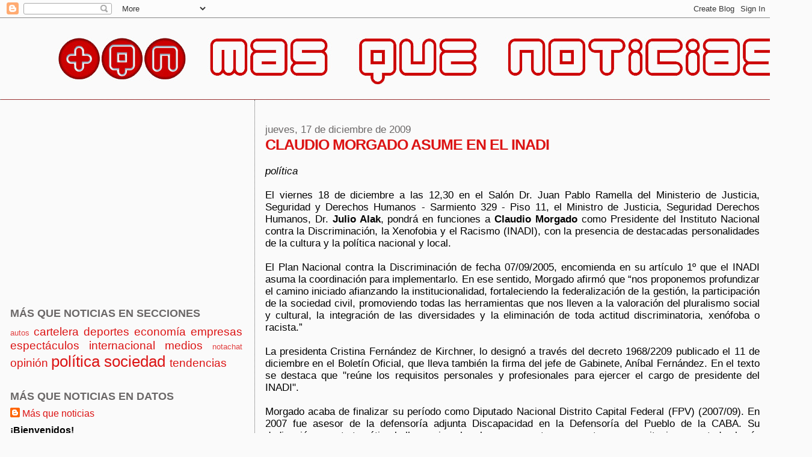

--- FILE ---
content_type: text/html; charset=UTF-8
request_url: https://masquenoticiasblog.blogspot.com/2009/12/claudio-morgado-asume-en-el-inadi.html
body_size: 15193
content:
<!DOCTYPE html>
<html dir='ltr'>
<head>
<link href='https://www.blogger.com/static/v1/widgets/2944754296-widget_css_bundle.css' rel='stylesheet' type='text/css'/>
<meta content='text/html; charset=UTF-8' http-equiv='Content-Type'/>
<meta content='blogger' name='generator'/>
<link href='https://masquenoticiasblog.blogspot.com/favicon.ico' rel='icon' type='image/x-icon'/>
<link href='http://masquenoticiasblog.blogspot.com/2009/12/claudio-morgado-asume-en-el-inadi.html' rel='canonical'/>
<link rel="alternate" type="application/atom+xml" title="Más que noticias - Atom" href="https://masquenoticiasblog.blogspot.com/feeds/posts/default" />
<link rel="alternate" type="application/rss+xml" title="Más que noticias - RSS" href="https://masquenoticiasblog.blogspot.com/feeds/posts/default?alt=rss" />
<link rel="service.post" type="application/atom+xml" title="Más que noticias - Atom" href="https://www.blogger.com/feeds/4055887411319797451/posts/default" />

<link rel="alternate" type="application/atom+xml" title="Más que noticias - Atom" href="https://masquenoticiasblog.blogspot.com/feeds/1564129622405470432/comments/default" />
<!--Can't find substitution for tag [blog.ieCssRetrofitLinks]-->
<meta content='http://masquenoticiasblog.blogspot.com/2009/12/claudio-morgado-asume-en-el-inadi.html' property='og:url'/>
<meta content='CLAUDIO MORGADO ASUME EN EL INADI' property='og:title'/>
<meta content='Web sobre noticias - periodismo digital' property='og:description'/>
<title>Más que noticias: CLAUDIO MORGADO ASUME EN EL INADI</title>
<style id='page-skin-1' type='text/css'><!--
/*
* Blogger Template Style
*
* Sand Dollar
* by Jason Sutter
* Updated by Blogger Team
*/
body {
margin:0px;
padding:0px;
background:#fafafa;
color:#000000;
font-size: small;
}
#outer-wrapper {
font:normal normal 130% Arial, Tahoma, Helvetica, FreeSans, sans-serif;
}
a {
color:#cc0000;
}
a:hover {
color:#dc1414;
}
a img {
border-width: 0;
}
#content-wrapper {
padding-top: 0;
padding-right: 1em;
padding-bottom: 0;
padding-left: 1em;
}
@media all  {
div#main {
float:right;
width:66%;
padding-top:30px;
padding-right:0;
padding-bottom:10px;
padding-left:1em;
border-left:dotted 1px #666666;
word-wrap: break-word; /* fix for long text breaking sidebar float in IE */
overflow: hidden;     /* fix for long non-text content breaking IE sidebar float */
}
div#sidebar {
margin-top:20px;
margin-right:0px;
margin-bottom:0px;
margin-left:0;
padding:0px;
text-align:left;
float: left;
width: 31%;
word-wrap: break-word; /* fix for long text breaking sidebar float in IE */
overflow: hidden;     /* fix for long non-text content breaking IE sidebar float */
}
}
@media handheld  {
div#main {
float:none;
width:90%;
}
div#sidebar {
padding-top:30px;
padding-right:7%;
padding-bottom:10px;
padding-left:3%;
}
}
#header {
padding-top:0px;
padding-right:0px;
padding-bottom:0px;
padding-left:0px;
margin-top:0px;
margin-right:0px;
margin-bottom:0px;
margin-left:0px;
border-bottom:dotted 1px #666666;
background:#cc0000;
}
h1 a:link  {
text-decoration:none;
color:#ffffff
}
h1 a:visited  {
text-decoration:none;
color:#ffffff
}
h1,h2,h3 {
margin: 0;
}
h1 {
padding-top:25px;
padding-right:0px;
padding-bottom:10px;
padding-left:5%;
color:#ffffff;
background:#000000;
font:normal bold 200% Verdana, Geneva, sans-serif;
letter-spacing:-2px;
}
h3.post-title {
color:#dc1414;
font:normal bold 150% Verdana, Geneva, sans-serif;
letter-spacing:-1px;
}
h3.post-title a,
h3.post-title a:visited {
color: #dc1414;
}
h2.date-header  {
margin-top:10px;
margin-right:0px;
margin-bottom:0px;
margin-left:0px;
color:#6b6868;
font: normal normal 100% Arial, Tahoma, Helvetica, FreeSans, sans-serif;
}
h4 {
color:#aa0033;
}
#sidebar h2 {
color:#6b6868;
margin:0px;
padding:0px;
font:normal bold 110% 'Trebuchet MS', Trebuchet, sans-serif;
}
#sidebar .widget {
margin-top:0px;
margin-right:0px;
margin-bottom:33px;
margin-left:0px;
padding-top:0px;
padding-right:0px;
padding-bottom:0px;
padding-left:0px;
font-size:95%;
}
#sidebar ul {
list-style-type:none;
padding-left: 0;
margin-top: 0;
}
#sidebar li {
margin-top:0px;
margin-right:0px;
margin-bottom:0px;
margin-left:0px;
padding-top:0px;
padding-right:0px;
padding-bottom:0px;
padding-left:0px;
list-style-type:none;
font-size:95%;
}
.description {
padding:0px;
margin-top:7px;
margin-right:12%;
margin-bottom:7px;
margin-left:5%;
color:#cc0000;
background:transparent;
font:bold 100% Verdana,Sans-Serif;
}
.post {
margin-top:0px;
margin-right:0px;
margin-bottom:30px;
margin-left:0px;
}
.post strong {
color:#000000;
font-weight:bold;
}
pre,code {
color:#dc1414;
}
strike {
color:#dc1414;
}
.post-footer  {
padding:0px;
margin:0px;
color:#6b6868;
font-size:80%;
}
.post-footer a {
border:none;
color:#6b6868;
text-decoration:none;
}
.post-footer a:hover {
text-decoration:underline;
}
#comments {
padding:0px;
font-size:110%;
font-weight:bold;
}
.comment-author {
margin-top: 10px;
}
.comment-body {
font-size:100%;
font-weight:normal;
color:black;
}
.comment-footer {
padding-bottom:20px;
color:#6b6868;
font-size:80%;
font-weight:normal;
display:inline;
margin-right:10px
}
.deleted-comment  {
font-style:italic;
color:gray;
}
.comment-link  {
margin-left:.6em;
}
.profile-textblock {
clear: both;
margin-left: 0;
}
.profile-img {
float: left;
margin-top: 0;
margin-right: 5px;
margin-bottom: 5px;
margin-left: 0;
border: 2px solid #000000;
}
#sidebar a:link  {
color:#dc1414;
text-decoration:none;
}
#sidebar a:active  {
color:#ff0000;
text-decoration:none;
}
#sidebar a:visited  {
color:sidebarlinkcolor;
text-decoration:none;
}
#sidebar a:hover {
color:#6b6868;
text-decoration:none;
}
.feed-links {
clear: both;
line-height: 2.5em;
}
#blog-pager-newer-link {
float: left;
}
#blog-pager-older-link {
float: right;
}
#blog-pager {
text-align: center;
}
.clear {
clear: both;
}
.widget-content {
margin-top: 0.5em;
}
/** Tweaks for layout editor preview */
body#layout #outer-wrapper {
margin-top: 0;
}
body#layout #main,
body#layout #sidebar {
margin-top: 10px;
padding-top: 0;
}

--></style>
<link href='https://www.blogger.com/dyn-css/authorization.css?targetBlogID=4055887411319797451&amp;zx=4770ba68-0928-4bc7-9a88-bf6481e6766d' media='none' onload='if(media!=&#39;all&#39;)media=&#39;all&#39;' rel='stylesheet'/><noscript><link href='https://www.blogger.com/dyn-css/authorization.css?targetBlogID=4055887411319797451&amp;zx=4770ba68-0928-4bc7-9a88-bf6481e6766d' rel='stylesheet'/></noscript>
<meta name='google-adsense-platform-account' content='ca-host-pub-1556223355139109'/>
<meta name='google-adsense-platform-domain' content='blogspot.com'/>

<!-- data-ad-client=ca-pub-5686547728301536 -->

<link rel="stylesheet" href="https://fonts.googleapis.com/css2?display=swap&family=Epilogue"></head>
<body>
<div class='navbar section' id='navbar'><div class='widget Navbar' data-version='1' id='Navbar1'><script type="text/javascript">
    function setAttributeOnload(object, attribute, val) {
      if(window.addEventListener) {
        window.addEventListener('load',
          function(){ object[attribute] = val; }, false);
      } else {
        window.attachEvent('onload', function(){ object[attribute] = val; });
      }
    }
  </script>
<div id="navbar-iframe-container"></div>
<script type="text/javascript" src="https://apis.google.com/js/platform.js"></script>
<script type="text/javascript">
      gapi.load("gapi.iframes:gapi.iframes.style.bubble", function() {
        if (gapi.iframes && gapi.iframes.getContext) {
          gapi.iframes.getContext().openChild({
              url: 'https://www.blogger.com/navbar/4055887411319797451?po\x3d1564129622405470432\x26origin\x3dhttps://masquenoticiasblog.blogspot.com',
              where: document.getElementById("navbar-iframe-container"),
              id: "navbar-iframe"
          });
        }
      });
    </script><script type="text/javascript">
(function() {
var script = document.createElement('script');
script.type = 'text/javascript';
script.src = '//pagead2.googlesyndication.com/pagead/js/google_top_exp.js';
var head = document.getElementsByTagName('head')[0];
if (head) {
head.appendChild(script);
}})();
</script>
</div></div>
<div id='outer-wrapper'><div id='wrap2'>
<!-- skip links for text browsers -->
<span id='skiplinks' style='display:none;'>
<a href='#main'>skip to main </a> |
      <a href='#sidebar'>skip to sidebar</a>
</span>
<div id='header-wrapper'>
<div class='header section' id='header'><div class='widget Header' data-version='1' id='Header1'>
<div id='header-inner'>
<a href='https://masquenoticiasblog.blogspot.com/' style='display: block'>
<img alt='Más que noticias' height='135px; ' id='Header1_headerimg' src='https://blogger.googleusercontent.com/img/a/AVvXsEh1_c2AcodX_AR8vM6OTQVqZVYjqH-D5ob8wFguxnApuZxEGvqjqDIJY5WyjG5lV8G0x9g2vv1jAyXtvJNOcr6-o8hZs9iJLymJMfB5mRyAYXnSa3FSY5w3GkM7R95fBWp31ILYfBu7KFnazMfowX9ktBwN62NAOZtfuQo_T0oSQb618JG8GRDhlojYpXs=s1350' style='display: block' width='1350px; '/>
</a>
</div>
</div></div>
</div>
<div id='content-wrapper'>
<div id='crosscol-wrapper' style='text-align:center'>
<div class='crosscol no-items section' id='crosscol'></div>
</div>
<div id='main-wrapper'>
<div class='main section' id='main'><div class='widget Blog' data-version='1' id='Blog1'>
<div class='blog-posts hfeed'>

          <div class="date-outer">
        
<h2 class='date-header'><span>jueves, 17 de diciembre de 2009</span></h2>

          <div class="date-posts">
        
<div class='post-outer'>
<div class='post hentry uncustomized-post-template' itemprop='blogPost' itemscope='itemscope' itemtype='http://schema.org/BlogPosting'>
<meta content='4055887411319797451' itemprop='blogId'/>
<meta content='1564129622405470432' itemprop='postId'/>
<a name='1564129622405470432'></a>
<h3 class='post-title entry-title' itemprop='name'>
CLAUDIO MORGADO ASUME EN EL INADI
</h3>
<div class='post-header'>
<div class='post-header-line-1'></div>
</div>
<div class='post-body entry-content' id='post-body-1564129622405470432' itemprop='description articleBody'>
<div align="justify"><em><br />política<br /></em><br />El viernes 18 de diciembre a las 12,30 en el Salón Dr. Juan Pablo Ramella del Ministerio de Justicia, Seguridad y Derechos Humanos - Sarmiento 329 - Piso 11, el Ministro de Justicia, Seguridad Derechos Humanos, Dr. <strong>Julio Alak</strong>,  pondrá en funciones a <strong>Claudio Morgado</strong> como Presidente del Instituto Nacional contra la Discriminación, la Xenofobia y el Racismo (INADI), con la presencia de destacadas personalidades de la cultura y la política nacional y local.<br /><br />El Plan Nacional contra la Discriminación de fecha 07/09/2005, encomienda en su artículo 1º que el INADI asuma la coordinación para implementarlo. En ese sentido, Morgado afirmó que &#8220;nos proponemos profundizar el camino iniciado afianzando la institucionalidad, fortaleciendo la federalización de la gestión, la participación de la sociedad civil, promoviendo todas las herramientas  que nos lleven a la valoración del pluralismo social y cultural, la integración de las diversidades y la eliminación de toda  actitud discriminatoria, xenófoba o racista.&#8221;<br /><br />La presidenta Cristina Fernández de Kirchner, lo designó a través del decreto 1968/2209 publicado el 11 de diciembre  en el Boletín Oficial, que  lleva también la firma del jefe de Gabinete, Aníbal Fernández. En el texto se destaca que  "reúne los requisitos personales y profesionales para ejercer el cargo de presidente del INADI". <br /><br />Morgado acaba de finalizar su período como Diputado Nacional Distrito Capital Federal (FPV) (2007/09). En 2007 fue asesor de la defensoría adjunta Discapacidad en la Defensoría del Pueblo de la CABA. Su dedicación en esta temática lo llevo a impulsar leyes, proyectos, encuentros y capacitaciones en todo el país y el extranjero, donde participó de la Segunda Conferencia de Estados Parte de la Convención de las Personas con Discapacidad en la Sede de las Naciones Unidas, Nueva York. Estudió Filosofía, Composición y Dirección Orquestal en la Universidad Católica, obtuvo el Post Grado Necesidades Educativas Especiales en Trastornos generalizados del desarrollo. FLACSO, el Post Grado en Medios Digitales de Comunicación  UTN y Post Grado Sobre Pensamiento de Michel Foucault en Fundación Psicoanalítica Argentina.</div>
<div style='clear: both;'></div>
</div>
<div class='post-footer'>
<div class='post-footer-line post-footer-line-1'>
<span class='post-author vcard'>
Posted by
<span class='fn' itemprop='author' itemscope='itemscope' itemtype='http://schema.org/Person'>
<meta content='https://www.blogger.com/profile/06256128721695600245' itemprop='url'/>
<a class='g-profile' href='https://www.blogger.com/profile/06256128721695600245' rel='author' title='author profile'>
<span itemprop='name'>Más que noticias</span>
</a>
</span>
</span>
<span class='post-timestamp'>
</span>
<span class='post-comment-link'>
</span>
<span class='post-icons'>
<span class='item-action'>
<a href='https://www.blogger.com/email-post/4055887411319797451/1564129622405470432' title='Enviar entrada por correo electrónico'>
<img alt='' class='icon-action' height='13' src='https://resources.blogblog.com/img/icon18_email.gif' width='18'/>
</a>
</span>
</span>
<div class='post-share-buttons goog-inline-block'>
<a class='goog-inline-block share-button sb-email' href='https://www.blogger.com/share-post.g?blogID=4055887411319797451&postID=1564129622405470432&target=email' target='_blank' title='Enviar por correo electrónico'><span class='share-button-link-text'>Enviar por correo electrónico</span></a><a class='goog-inline-block share-button sb-blog' href='https://www.blogger.com/share-post.g?blogID=4055887411319797451&postID=1564129622405470432&target=blog' onclick='window.open(this.href, "_blank", "height=270,width=475"); return false;' target='_blank' title='Escribe un blog'><span class='share-button-link-text'>Escribe un blog</span></a><a class='goog-inline-block share-button sb-twitter' href='https://www.blogger.com/share-post.g?blogID=4055887411319797451&postID=1564129622405470432&target=twitter' target='_blank' title='Compartir en X'><span class='share-button-link-text'>Compartir en X</span></a><a class='goog-inline-block share-button sb-facebook' href='https://www.blogger.com/share-post.g?blogID=4055887411319797451&postID=1564129622405470432&target=facebook' onclick='window.open(this.href, "_blank", "height=430,width=640"); return false;' target='_blank' title='Compartir con Facebook'><span class='share-button-link-text'>Compartir con Facebook</span></a><a class='goog-inline-block share-button sb-pinterest' href='https://www.blogger.com/share-post.g?blogID=4055887411319797451&postID=1564129622405470432&target=pinterest' target='_blank' title='Compartir en Pinterest'><span class='share-button-link-text'>Compartir en Pinterest</span></a>
</div>
</div>
<div class='post-footer-line post-footer-line-2'>
<span class='post-labels'>
</span>
</div>
<div class='post-footer-line post-footer-line-3'>
<span class='post-location'>
</span>
</div>
</div>
</div>
<div class='comments' id='comments'>
<a name='comments'></a>
</div>
</div>
<div class='inline-ad'>
<script async src="https://pagead2.googlesyndication.com/pagead/js/adsbygoogle.js?client=ca-pub-5686547728301536&host=ca-host-pub-1556223355139109" crossorigin="anonymous"></script>
<!-- masquenoticiasblog_main_Blog1_728x90_as -->
<ins class="adsbygoogle"
     style="display:inline-block;width:728px;height:90px"
     data-ad-client="ca-pub-5686547728301536"
     data-ad-host="ca-host-pub-1556223355139109"
     data-ad-slot="8178798430"></ins>
<script>
(adsbygoogle = window.adsbygoogle || []).push({});
</script>
</div>

        </div></div>
      
</div>
<div class='blog-pager' id='blog-pager'>
<span id='blog-pager-newer-link'>
<a class='blog-pager-newer-link' href='https://masquenoticiasblog.blogspot.com/2009/12/duhalde-dijo-que-puede-ser-candidato.html' id='Blog1_blog-pager-newer-link' title='Entrada más reciente'>Entrada más reciente</a>
</span>
<span id='blog-pager-older-link'>
<a class='blog-pager-older-link' href='https://masquenoticiasblog.blogspot.com/2009/12/lan-argentina-informo-sobre-el-paro.html' id='Blog1_blog-pager-older-link' title='Entrada antigua'>Entrada antigua</a>
</span>
<a class='home-link' href='https://masquenoticiasblog.blogspot.com/'>Inicio</a>
</div>
<div class='clear'></div>
<div class='post-feeds'>
</div>
</div></div>
</div>
<div id='sidebar-wrapper'>
<div class='sidebar section' id='sidebar'><div class='widget AdSense' data-version='1' id='AdSense1'>
<div class='widget-content'>
<script type="text/javascript">
    google_ad_client = "ca-pub-5686547728301536";
    google_ad_host = "ca-host-pub-1556223355139109";
    google_ad_host_channel = "L0001";
    google_ad_slot = "6702065238";
    google_ad_width = 336;
    google_ad_height = 280;
</script>
<!-- masquenoticiasblog_sidebar_AdSense1_336x280_as -->
<script type="text/javascript"
src="//pagead2.googlesyndication.com/pagead/show_ads.js">
</script>
<div class='clear'></div>
</div>
</div><div class='widget Label' data-version='1' id='Label2'>
<h2>MÁS QUE NOTICIAS EN SECCIONES</h2>
<div class='widget-content cloud-label-widget-content'>
<span class='label-size label-size-1'>
<a dir='ltr' href='https://masquenoticiasblog.blogspot.com/search/label/autos'>autos</a>
</span>
<span class='label-size label-size-4'>
<a dir='ltr' href='https://masquenoticiasblog.blogspot.com/search/label/cartelera'>cartelera</a>
</span>
<span class='label-size label-size-4'>
<a dir='ltr' href='https://masquenoticiasblog.blogspot.com/search/label/deportes'>deportes</a>
</span>
<span class='label-size label-size-4'>
<a dir='ltr' href='https://masquenoticiasblog.blogspot.com/search/label/econom%C3%ADa'>economía</a>
</span>
<span class='label-size label-size-4'>
<a dir='ltr' href='https://masquenoticiasblog.blogspot.com/search/label/empresas'>empresas</a>
</span>
<span class='label-size label-size-4'>
<a dir='ltr' href='https://masquenoticiasblog.blogspot.com/search/label/espect%C3%A1culos'>espectáculos</a>
</span>
<span class='label-size label-size-4'>
<a dir='ltr' href='https://masquenoticiasblog.blogspot.com/search/label/internacional'>internacional</a>
</span>
<span class='label-size label-size-4'>
<a dir='ltr' href='https://masquenoticiasblog.blogspot.com/search/label/medios'>medios</a>
</span>
<span class='label-size label-size-1'>
<a dir='ltr' href='https://masquenoticiasblog.blogspot.com/search/label/notachat'>notachat</a>
</span>
<span class='label-size label-size-4'>
<a dir='ltr' href='https://masquenoticiasblog.blogspot.com/search/label/opini%C3%B3n'>opinión</a>
</span>
<span class='label-size label-size-5'>
<a dir='ltr' href='https://masquenoticiasblog.blogspot.com/search/label/pol%C3%ADtica'>política</a>
</span>
<span class='label-size label-size-5'>
<a dir='ltr' href='https://masquenoticiasblog.blogspot.com/search/label/sociedad'>sociedad</a>
</span>
<span class='label-size label-size-4'>
<a dir='ltr' href='https://masquenoticiasblog.blogspot.com/search/label/tendencias'>tendencias</a>
</span>
<div class='clear'></div>
</div>
</div><div class='widget Profile' data-version='1' id='Profile1'>
<h2>MÁS QUE NOTICIAS EN DATOS</h2>
<div class='widget-content'>
<dl class='profile-datablock'>
<dt class='profile-data'>
<a class='profile-name-link g-profile' href='https://www.blogger.com/profile/06256128721695600245' rel='author' style='background-image: url(//www.blogger.com/img/logo-16.png);'>
Más que noticias
</a>
</dt>
<dd class='profile-textblock'><b>&#161;Bienvenidos!</b><br><br>💻 Más que noticias<br>
<a href="http://www.masquenoticias.com.ar">masquenoticias.com.ar</a><br>
<a href="http://masquenoticiasblog.blogspot.com.ar/">masquenoticiasblog.blogspot.com</a><br><br>

seguinos<br>I&#160;<a href="https://www.instagram.com/masquenoticias.ok/">masquenoticias.ok</a><br>F&#160;<a href="https://es-la.facebook.com/M%C3%A1s-que-noticias-115210608579190/">Más que noticias</a><br>
X <a href="https://twitter.com/masquenoticias">@masquenoticias</a><br><br>

escribinos<br>📧&#160;<a href="mailto:info@masquenoticias.com.ar">info@masquenoticias.com.ar</a><br><br>💻 NotaChat<br>
<a href="http://notachat.blogspot.com.ar/">notachat.blogspot.com.ar</a><br>
seguinos<br>I&#160;<a href="https://www.instagram.com/notachat.ok/">notachat.ok</a><br><br>💻 Función Estreno<br>
<a href="https://funcionestreno.blogspot.com/">funcionestreno.blogspot.com/</a><br>
seguinos<br>I&#160;<a href="https://www.instagram.com/funcionestreno/">funcionestreno</a><br><br>


Dirección: Ignacio Gaitán</dd>
</dl>
<a class='profile-link' href='https://www.blogger.com/profile/06256128721695600245' rel='author'>Ver todo mi perfil</a>
<div class='clear'></div>
</div>
</div><div class='widget BlogArchive' data-version='1' id='BlogArchive1'>
<h2>MÁS QUE NOTICIAS EN ARCHIVO</h2>
<div class='widget-content'>
<div id='ArchiveList'>
<div id='BlogArchive1_ArchiveList'>
<ul class='hierarchy'>
<li class='archivedate collapsed'>
<a class='toggle' href='javascript:void(0)'>
<span class='zippy'>

        &#9658;&#160;
      
</span>
</a>
<a class='post-count-link' href='https://masquenoticiasblog.blogspot.com/2026/'>
2026
</a>
<span class='post-count' dir='ltr'>(52)</span>
<ul class='hierarchy'>
<li class='archivedate collapsed'>
<a class='toggle' href='javascript:void(0)'>
<span class='zippy'>

        &#9658;&#160;
      
</span>
</a>
<a class='post-count-link' href='https://masquenoticiasblog.blogspot.com/2026/01/'>
enero
</a>
<span class='post-count' dir='ltr'>(52)</span>
</li>
</ul>
</li>
</ul>
<ul class='hierarchy'>
<li class='archivedate collapsed'>
<a class='toggle' href='javascript:void(0)'>
<span class='zippy'>

        &#9658;&#160;
      
</span>
</a>
<a class='post-count-link' href='https://masquenoticiasblog.blogspot.com/2025/'>
2025
</a>
<span class='post-count' dir='ltr'>(955)</span>
<ul class='hierarchy'>
<li class='archivedate collapsed'>
<a class='toggle' href='javascript:void(0)'>
<span class='zippy'>

        &#9658;&#160;
      
</span>
</a>
<a class='post-count-link' href='https://masquenoticiasblog.blogspot.com/2025/12/'>
diciembre
</a>
<span class='post-count' dir='ltr'>(89)</span>
</li>
</ul>
<ul class='hierarchy'>
<li class='archivedate collapsed'>
<a class='toggle' href='javascript:void(0)'>
<span class='zippy'>

        &#9658;&#160;
      
</span>
</a>
<a class='post-count-link' href='https://masquenoticiasblog.blogspot.com/2025/11/'>
noviembre
</a>
<span class='post-count' dir='ltr'>(85)</span>
</li>
</ul>
<ul class='hierarchy'>
<li class='archivedate collapsed'>
<a class='toggle' href='javascript:void(0)'>
<span class='zippy'>

        &#9658;&#160;
      
</span>
</a>
<a class='post-count-link' href='https://masquenoticiasblog.blogspot.com/2025/10/'>
octubre
</a>
<span class='post-count' dir='ltr'>(86)</span>
</li>
</ul>
<ul class='hierarchy'>
<li class='archivedate collapsed'>
<a class='toggle' href='javascript:void(0)'>
<span class='zippy'>

        &#9658;&#160;
      
</span>
</a>
<a class='post-count-link' href='https://masquenoticiasblog.blogspot.com/2025/09/'>
septiembre
</a>
<span class='post-count' dir='ltr'>(84)</span>
</li>
</ul>
<ul class='hierarchy'>
<li class='archivedate collapsed'>
<a class='toggle' href='javascript:void(0)'>
<span class='zippy'>

        &#9658;&#160;
      
</span>
</a>
<a class='post-count-link' href='https://masquenoticiasblog.blogspot.com/2025/08/'>
agosto
</a>
<span class='post-count' dir='ltr'>(78)</span>
</li>
</ul>
<ul class='hierarchy'>
<li class='archivedate collapsed'>
<a class='toggle' href='javascript:void(0)'>
<span class='zippy'>

        &#9658;&#160;
      
</span>
</a>
<a class='post-count-link' href='https://masquenoticiasblog.blogspot.com/2025/07/'>
julio
</a>
<span class='post-count' dir='ltr'>(86)</span>
</li>
</ul>
<ul class='hierarchy'>
<li class='archivedate collapsed'>
<a class='toggle' href='javascript:void(0)'>
<span class='zippy'>

        &#9658;&#160;
      
</span>
</a>
<a class='post-count-link' href='https://masquenoticiasblog.blogspot.com/2025/06/'>
junio
</a>
<span class='post-count' dir='ltr'>(77)</span>
</li>
</ul>
<ul class='hierarchy'>
<li class='archivedate collapsed'>
<a class='toggle' href='javascript:void(0)'>
<span class='zippy'>

        &#9658;&#160;
      
</span>
</a>
<a class='post-count-link' href='https://masquenoticiasblog.blogspot.com/2025/05/'>
mayo
</a>
<span class='post-count' dir='ltr'>(88)</span>
</li>
</ul>
<ul class='hierarchy'>
<li class='archivedate collapsed'>
<a class='toggle' href='javascript:void(0)'>
<span class='zippy'>

        &#9658;&#160;
      
</span>
</a>
<a class='post-count-link' href='https://masquenoticiasblog.blogspot.com/2025/04/'>
abril
</a>
<span class='post-count' dir='ltr'>(86)</span>
</li>
</ul>
<ul class='hierarchy'>
<li class='archivedate collapsed'>
<a class='toggle' href='javascript:void(0)'>
<span class='zippy'>

        &#9658;&#160;
      
</span>
</a>
<a class='post-count-link' href='https://masquenoticiasblog.blogspot.com/2025/03/'>
marzo
</a>
<span class='post-count' dir='ltr'>(67)</span>
</li>
</ul>
<ul class='hierarchy'>
<li class='archivedate collapsed'>
<a class='toggle' href='javascript:void(0)'>
<span class='zippy'>

        &#9658;&#160;
      
</span>
</a>
<a class='post-count-link' href='https://masquenoticiasblog.blogspot.com/2025/02/'>
febrero
</a>
<span class='post-count' dir='ltr'>(63)</span>
</li>
</ul>
<ul class='hierarchy'>
<li class='archivedate collapsed'>
<a class='toggle' href='javascript:void(0)'>
<span class='zippy'>

        &#9658;&#160;
      
</span>
</a>
<a class='post-count-link' href='https://masquenoticiasblog.blogspot.com/2025/01/'>
enero
</a>
<span class='post-count' dir='ltr'>(66)</span>
</li>
</ul>
</li>
</ul>
<ul class='hierarchy'>
<li class='archivedate collapsed'>
<a class='toggle' href='javascript:void(0)'>
<span class='zippy'>

        &#9658;&#160;
      
</span>
</a>
<a class='post-count-link' href='https://masquenoticiasblog.blogspot.com/2024/'>
2024
</a>
<span class='post-count' dir='ltr'>(1014)</span>
<ul class='hierarchy'>
<li class='archivedate collapsed'>
<a class='toggle' href='javascript:void(0)'>
<span class='zippy'>

        &#9658;&#160;
      
</span>
</a>
<a class='post-count-link' href='https://masquenoticiasblog.blogspot.com/2024/12/'>
diciembre
</a>
<span class='post-count' dir='ltr'>(75)</span>
</li>
</ul>
<ul class='hierarchy'>
<li class='archivedate collapsed'>
<a class='toggle' href='javascript:void(0)'>
<span class='zippy'>

        &#9658;&#160;
      
</span>
</a>
<a class='post-count-link' href='https://masquenoticiasblog.blogspot.com/2024/11/'>
noviembre
</a>
<span class='post-count' dir='ltr'>(91)</span>
</li>
</ul>
<ul class='hierarchy'>
<li class='archivedate collapsed'>
<a class='toggle' href='javascript:void(0)'>
<span class='zippy'>

        &#9658;&#160;
      
</span>
</a>
<a class='post-count-link' href='https://masquenoticiasblog.blogspot.com/2024/10/'>
octubre
</a>
<span class='post-count' dir='ltr'>(85)</span>
</li>
</ul>
<ul class='hierarchy'>
<li class='archivedate collapsed'>
<a class='toggle' href='javascript:void(0)'>
<span class='zippy'>

        &#9658;&#160;
      
</span>
</a>
<a class='post-count-link' href='https://masquenoticiasblog.blogspot.com/2024/09/'>
septiembre
</a>
<span class='post-count' dir='ltr'>(80)</span>
</li>
</ul>
<ul class='hierarchy'>
<li class='archivedate collapsed'>
<a class='toggle' href='javascript:void(0)'>
<span class='zippy'>

        &#9658;&#160;
      
</span>
</a>
<a class='post-count-link' href='https://masquenoticiasblog.blogspot.com/2024/08/'>
agosto
</a>
<span class='post-count' dir='ltr'>(103)</span>
</li>
</ul>
<ul class='hierarchy'>
<li class='archivedate collapsed'>
<a class='toggle' href='javascript:void(0)'>
<span class='zippy'>

        &#9658;&#160;
      
</span>
</a>
<a class='post-count-link' href='https://masquenoticiasblog.blogspot.com/2024/07/'>
julio
</a>
<span class='post-count' dir='ltr'>(81)</span>
</li>
</ul>
<ul class='hierarchy'>
<li class='archivedate collapsed'>
<a class='toggle' href='javascript:void(0)'>
<span class='zippy'>

        &#9658;&#160;
      
</span>
</a>
<a class='post-count-link' href='https://masquenoticiasblog.blogspot.com/2024/06/'>
junio
</a>
<span class='post-count' dir='ltr'>(85)</span>
</li>
</ul>
<ul class='hierarchy'>
<li class='archivedate collapsed'>
<a class='toggle' href='javascript:void(0)'>
<span class='zippy'>

        &#9658;&#160;
      
</span>
</a>
<a class='post-count-link' href='https://masquenoticiasblog.blogspot.com/2024/05/'>
mayo
</a>
<span class='post-count' dir='ltr'>(91)</span>
</li>
</ul>
<ul class='hierarchy'>
<li class='archivedate collapsed'>
<a class='toggle' href='javascript:void(0)'>
<span class='zippy'>

        &#9658;&#160;
      
</span>
</a>
<a class='post-count-link' href='https://masquenoticiasblog.blogspot.com/2024/04/'>
abril
</a>
<span class='post-count' dir='ltr'>(88)</span>
</li>
</ul>
<ul class='hierarchy'>
<li class='archivedate collapsed'>
<a class='toggle' href='javascript:void(0)'>
<span class='zippy'>

        &#9658;&#160;
      
</span>
</a>
<a class='post-count-link' href='https://masquenoticiasblog.blogspot.com/2024/03/'>
marzo
</a>
<span class='post-count' dir='ltr'>(84)</span>
</li>
</ul>
<ul class='hierarchy'>
<li class='archivedate collapsed'>
<a class='toggle' href='javascript:void(0)'>
<span class='zippy'>

        &#9658;&#160;
      
</span>
</a>
<a class='post-count-link' href='https://masquenoticiasblog.blogspot.com/2024/02/'>
febrero
</a>
<span class='post-count' dir='ltr'>(79)</span>
</li>
</ul>
<ul class='hierarchy'>
<li class='archivedate collapsed'>
<a class='toggle' href='javascript:void(0)'>
<span class='zippy'>

        &#9658;&#160;
      
</span>
</a>
<a class='post-count-link' href='https://masquenoticiasblog.blogspot.com/2024/01/'>
enero
</a>
<span class='post-count' dir='ltr'>(72)</span>
</li>
</ul>
</li>
</ul>
<ul class='hierarchy'>
<li class='archivedate collapsed'>
<a class='toggle' href='javascript:void(0)'>
<span class='zippy'>

        &#9658;&#160;
      
</span>
</a>
<a class='post-count-link' href='https://masquenoticiasblog.blogspot.com/2023/'>
2023
</a>
<span class='post-count' dir='ltr'>(998)</span>
<ul class='hierarchy'>
<li class='archivedate collapsed'>
<a class='toggle' href='javascript:void(0)'>
<span class='zippy'>

        &#9658;&#160;
      
</span>
</a>
<a class='post-count-link' href='https://masquenoticiasblog.blogspot.com/2023/12/'>
diciembre
</a>
<span class='post-count' dir='ltr'>(83)</span>
</li>
</ul>
<ul class='hierarchy'>
<li class='archivedate collapsed'>
<a class='toggle' href='javascript:void(0)'>
<span class='zippy'>

        &#9658;&#160;
      
</span>
</a>
<a class='post-count-link' href='https://masquenoticiasblog.blogspot.com/2023/11/'>
noviembre
</a>
<span class='post-count' dir='ltr'>(80)</span>
</li>
</ul>
<ul class='hierarchy'>
<li class='archivedate collapsed'>
<a class='toggle' href='javascript:void(0)'>
<span class='zippy'>

        &#9658;&#160;
      
</span>
</a>
<a class='post-count-link' href='https://masquenoticiasblog.blogspot.com/2023/10/'>
octubre
</a>
<span class='post-count' dir='ltr'>(77)</span>
</li>
</ul>
<ul class='hierarchy'>
<li class='archivedate collapsed'>
<a class='toggle' href='javascript:void(0)'>
<span class='zippy'>

        &#9658;&#160;
      
</span>
</a>
<a class='post-count-link' href='https://masquenoticiasblog.blogspot.com/2023/09/'>
septiembre
</a>
<span class='post-count' dir='ltr'>(105)</span>
</li>
</ul>
<ul class='hierarchy'>
<li class='archivedate collapsed'>
<a class='toggle' href='javascript:void(0)'>
<span class='zippy'>

        &#9658;&#160;
      
</span>
</a>
<a class='post-count-link' href='https://masquenoticiasblog.blogspot.com/2023/08/'>
agosto
</a>
<span class='post-count' dir='ltr'>(87)</span>
</li>
</ul>
<ul class='hierarchy'>
<li class='archivedate collapsed'>
<a class='toggle' href='javascript:void(0)'>
<span class='zippy'>

        &#9658;&#160;
      
</span>
</a>
<a class='post-count-link' href='https://masquenoticiasblog.blogspot.com/2023/07/'>
julio
</a>
<span class='post-count' dir='ltr'>(86)</span>
</li>
</ul>
<ul class='hierarchy'>
<li class='archivedate collapsed'>
<a class='toggle' href='javascript:void(0)'>
<span class='zippy'>

        &#9658;&#160;
      
</span>
</a>
<a class='post-count-link' href='https://masquenoticiasblog.blogspot.com/2023/06/'>
junio
</a>
<span class='post-count' dir='ltr'>(90)</span>
</li>
</ul>
<ul class='hierarchy'>
<li class='archivedate collapsed'>
<a class='toggle' href='javascript:void(0)'>
<span class='zippy'>

        &#9658;&#160;
      
</span>
</a>
<a class='post-count-link' href='https://masquenoticiasblog.blogspot.com/2023/05/'>
mayo
</a>
<span class='post-count' dir='ltr'>(82)</span>
</li>
</ul>
<ul class='hierarchy'>
<li class='archivedate collapsed'>
<a class='toggle' href='javascript:void(0)'>
<span class='zippy'>

        &#9658;&#160;
      
</span>
</a>
<a class='post-count-link' href='https://masquenoticiasblog.blogspot.com/2023/04/'>
abril
</a>
<span class='post-count' dir='ltr'>(76)</span>
</li>
</ul>
<ul class='hierarchy'>
<li class='archivedate collapsed'>
<a class='toggle' href='javascript:void(0)'>
<span class='zippy'>

        &#9658;&#160;
      
</span>
</a>
<a class='post-count-link' href='https://masquenoticiasblog.blogspot.com/2023/03/'>
marzo
</a>
<span class='post-count' dir='ltr'>(97)</span>
</li>
</ul>
<ul class='hierarchy'>
<li class='archivedate collapsed'>
<a class='toggle' href='javascript:void(0)'>
<span class='zippy'>

        &#9658;&#160;
      
</span>
</a>
<a class='post-count-link' href='https://masquenoticiasblog.blogspot.com/2023/02/'>
febrero
</a>
<span class='post-count' dir='ltr'>(64)</span>
</li>
</ul>
<ul class='hierarchy'>
<li class='archivedate collapsed'>
<a class='toggle' href='javascript:void(0)'>
<span class='zippy'>

        &#9658;&#160;
      
</span>
</a>
<a class='post-count-link' href='https://masquenoticiasblog.blogspot.com/2023/01/'>
enero
</a>
<span class='post-count' dir='ltr'>(71)</span>
</li>
</ul>
</li>
</ul>
<ul class='hierarchy'>
<li class='archivedate collapsed'>
<a class='toggle' href='javascript:void(0)'>
<span class='zippy'>

        &#9658;&#160;
      
</span>
</a>
<a class='post-count-link' href='https://masquenoticiasblog.blogspot.com/2022/'>
2022
</a>
<span class='post-count' dir='ltr'>(877)</span>
<ul class='hierarchy'>
<li class='archivedate collapsed'>
<a class='toggle' href='javascript:void(0)'>
<span class='zippy'>

        &#9658;&#160;
      
</span>
</a>
<a class='post-count-link' href='https://masquenoticiasblog.blogspot.com/2022/12/'>
diciembre
</a>
<span class='post-count' dir='ltr'>(68)</span>
</li>
</ul>
<ul class='hierarchy'>
<li class='archivedate collapsed'>
<a class='toggle' href='javascript:void(0)'>
<span class='zippy'>

        &#9658;&#160;
      
</span>
</a>
<a class='post-count-link' href='https://masquenoticiasblog.blogspot.com/2022/11/'>
noviembre
</a>
<span class='post-count' dir='ltr'>(72)</span>
</li>
</ul>
<ul class='hierarchy'>
<li class='archivedate collapsed'>
<a class='toggle' href='javascript:void(0)'>
<span class='zippy'>

        &#9658;&#160;
      
</span>
</a>
<a class='post-count-link' href='https://masquenoticiasblog.blogspot.com/2022/10/'>
octubre
</a>
<span class='post-count' dir='ltr'>(68)</span>
</li>
</ul>
<ul class='hierarchy'>
<li class='archivedate collapsed'>
<a class='toggle' href='javascript:void(0)'>
<span class='zippy'>

        &#9658;&#160;
      
</span>
</a>
<a class='post-count-link' href='https://masquenoticiasblog.blogspot.com/2022/09/'>
septiembre
</a>
<span class='post-count' dir='ltr'>(66)</span>
</li>
</ul>
<ul class='hierarchy'>
<li class='archivedate collapsed'>
<a class='toggle' href='javascript:void(0)'>
<span class='zippy'>

        &#9658;&#160;
      
</span>
</a>
<a class='post-count-link' href='https://masquenoticiasblog.blogspot.com/2022/08/'>
agosto
</a>
<span class='post-count' dir='ltr'>(81)</span>
</li>
</ul>
<ul class='hierarchy'>
<li class='archivedate collapsed'>
<a class='toggle' href='javascript:void(0)'>
<span class='zippy'>

        &#9658;&#160;
      
</span>
</a>
<a class='post-count-link' href='https://masquenoticiasblog.blogspot.com/2022/07/'>
julio
</a>
<span class='post-count' dir='ltr'>(101)</span>
</li>
</ul>
<ul class='hierarchy'>
<li class='archivedate collapsed'>
<a class='toggle' href='javascript:void(0)'>
<span class='zippy'>

        &#9658;&#160;
      
</span>
</a>
<a class='post-count-link' href='https://masquenoticiasblog.blogspot.com/2022/06/'>
junio
</a>
<span class='post-count' dir='ltr'>(62)</span>
</li>
</ul>
<ul class='hierarchy'>
<li class='archivedate collapsed'>
<a class='toggle' href='javascript:void(0)'>
<span class='zippy'>

        &#9658;&#160;
      
</span>
</a>
<a class='post-count-link' href='https://masquenoticiasblog.blogspot.com/2022/05/'>
mayo
</a>
<span class='post-count' dir='ltr'>(71)</span>
</li>
</ul>
<ul class='hierarchy'>
<li class='archivedate collapsed'>
<a class='toggle' href='javascript:void(0)'>
<span class='zippy'>

        &#9658;&#160;
      
</span>
</a>
<a class='post-count-link' href='https://masquenoticiasblog.blogspot.com/2022/04/'>
abril
</a>
<span class='post-count' dir='ltr'>(73)</span>
</li>
</ul>
<ul class='hierarchy'>
<li class='archivedate collapsed'>
<a class='toggle' href='javascript:void(0)'>
<span class='zippy'>

        &#9658;&#160;
      
</span>
</a>
<a class='post-count-link' href='https://masquenoticiasblog.blogspot.com/2022/03/'>
marzo
</a>
<span class='post-count' dir='ltr'>(72)</span>
</li>
</ul>
<ul class='hierarchy'>
<li class='archivedate collapsed'>
<a class='toggle' href='javascript:void(0)'>
<span class='zippy'>

        &#9658;&#160;
      
</span>
</a>
<a class='post-count-link' href='https://masquenoticiasblog.blogspot.com/2022/02/'>
febrero
</a>
<span class='post-count' dir='ltr'>(68)</span>
</li>
</ul>
<ul class='hierarchy'>
<li class='archivedate collapsed'>
<a class='toggle' href='javascript:void(0)'>
<span class='zippy'>

        &#9658;&#160;
      
</span>
</a>
<a class='post-count-link' href='https://masquenoticiasblog.blogspot.com/2022/01/'>
enero
</a>
<span class='post-count' dir='ltr'>(75)</span>
</li>
</ul>
</li>
</ul>
<ul class='hierarchy'>
<li class='archivedate collapsed'>
<a class='toggle' href='javascript:void(0)'>
<span class='zippy'>

        &#9658;&#160;
      
</span>
</a>
<a class='post-count-link' href='https://masquenoticiasblog.blogspot.com/2021/'>
2021
</a>
<span class='post-count' dir='ltr'>(821)</span>
<ul class='hierarchy'>
<li class='archivedate collapsed'>
<a class='toggle' href='javascript:void(0)'>
<span class='zippy'>

        &#9658;&#160;
      
</span>
</a>
<a class='post-count-link' href='https://masquenoticiasblog.blogspot.com/2021/12/'>
diciembre
</a>
<span class='post-count' dir='ltr'>(84)</span>
</li>
</ul>
<ul class='hierarchy'>
<li class='archivedate collapsed'>
<a class='toggle' href='javascript:void(0)'>
<span class='zippy'>

        &#9658;&#160;
      
</span>
</a>
<a class='post-count-link' href='https://masquenoticiasblog.blogspot.com/2021/11/'>
noviembre
</a>
<span class='post-count' dir='ltr'>(88)</span>
</li>
</ul>
<ul class='hierarchy'>
<li class='archivedate collapsed'>
<a class='toggle' href='javascript:void(0)'>
<span class='zippy'>

        &#9658;&#160;
      
</span>
</a>
<a class='post-count-link' href='https://masquenoticiasblog.blogspot.com/2021/10/'>
octubre
</a>
<span class='post-count' dir='ltr'>(88)</span>
</li>
</ul>
<ul class='hierarchy'>
<li class='archivedate collapsed'>
<a class='toggle' href='javascript:void(0)'>
<span class='zippy'>

        &#9658;&#160;
      
</span>
</a>
<a class='post-count-link' href='https://masquenoticiasblog.blogspot.com/2021/09/'>
septiembre
</a>
<span class='post-count' dir='ltr'>(84)</span>
</li>
</ul>
<ul class='hierarchy'>
<li class='archivedate collapsed'>
<a class='toggle' href='javascript:void(0)'>
<span class='zippy'>

        &#9658;&#160;
      
</span>
</a>
<a class='post-count-link' href='https://masquenoticiasblog.blogspot.com/2021/08/'>
agosto
</a>
<span class='post-count' dir='ltr'>(78)</span>
</li>
</ul>
<ul class='hierarchy'>
<li class='archivedate collapsed'>
<a class='toggle' href='javascript:void(0)'>
<span class='zippy'>

        &#9658;&#160;
      
</span>
</a>
<a class='post-count-link' href='https://masquenoticiasblog.blogspot.com/2021/07/'>
julio
</a>
<span class='post-count' dir='ltr'>(87)</span>
</li>
</ul>
<ul class='hierarchy'>
<li class='archivedate collapsed'>
<a class='toggle' href='javascript:void(0)'>
<span class='zippy'>

        &#9658;&#160;
      
</span>
</a>
<a class='post-count-link' href='https://masquenoticiasblog.blogspot.com/2021/06/'>
junio
</a>
<span class='post-count' dir='ltr'>(75)</span>
</li>
</ul>
<ul class='hierarchy'>
<li class='archivedate collapsed'>
<a class='toggle' href='javascript:void(0)'>
<span class='zippy'>

        &#9658;&#160;
      
</span>
</a>
<a class='post-count-link' href='https://masquenoticiasblog.blogspot.com/2021/05/'>
mayo
</a>
<span class='post-count' dir='ltr'>(62)</span>
</li>
</ul>
<ul class='hierarchy'>
<li class='archivedate collapsed'>
<a class='toggle' href='javascript:void(0)'>
<span class='zippy'>

        &#9658;&#160;
      
</span>
</a>
<a class='post-count-link' href='https://masquenoticiasblog.blogspot.com/2021/04/'>
abril
</a>
<span class='post-count' dir='ltr'>(35)</span>
</li>
</ul>
<ul class='hierarchy'>
<li class='archivedate collapsed'>
<a class='toggle' href='javascript:void(0)'>
<span class='zippy'>

        &#9658;&#160;
      
</span>
</a>
<a class='post-count-link' href='https://masquenoticiasblog.blogspot.com/2021/03/'>
marzo
</a>
<span class='post-count' dir='ltr'>(33)</span>
</li>
</ul>
<ul class='hierarchy'>
<li class='archivedate collapsed'>
<a class='toggle' href='javascript:void(0)'>
<span class='zippy'>

        &#9658;&#160;
      
</span>
</a>
<a class='post-count-link' href='https://masquenoticiasblog.blogspot.com/2021/02/'>
febrero
</a>
<span class='post-count' dir='ltr'>(39)</span>
</li>
</ul>
<ul class='hierarchy'>
<li class='archivedate collapsed'>
<a class='toggle' href='javascript:void(0)'>
<span class='zippy'>

        &#9658;&#160;
      
</span>
</a>
<a class='post-count-link' href='https://masquenoticiasblog.blogspot.com/2021/01/'>
enero
</a>
<span class='post-count' dir='ltr'>(68)</span>
</li>
</ul>
</li>
</ul>
<ul class='hierarchy'>
<li class='archivedate collapsed'>
<a class='toggle' href='javascript:void(0)'>
<span class='zippy'>

        &#9658;&#160;
      
</span>
</a>
<a class='post-count-link' href='https://masquenoticiasblog.blogspot.com/2020/'>
2020
</a>
<span class='post-count' dir='ltr'>(865)</span>
<ul class='hierarchy'>
<li class='archivedate collapsed'>
<a class='toggle' href='javascript:void(0)'>
<span class='zippy'>

        &#9658;&#160;
      
</span>
</a>
<a class='post-count-link' href='https://masquenoticiasblog.blogspot.com/2020/12/'>
diciembre
</a>
<span class='post-count' dir='ltr'>(66)</span>
</li>
</ul>
<ul class='hierarchy'>
<li class='archivedate collapsed'>
<a class='toggle' href='javascript:void(0)'>
<span class='zippy'>

        &#9658;&#160;
      
</span>
</a>
<a class='post-count-link' href='https://masquenoticiasblog.blogspot.com/2020/11/'>
noviembre
</a>
<span class='post-count' dir='ltr'>(95)</span>
</li>
</ul>
<ul class='hierarchy'>
<li class='archivedate collapsed'>
<a class='toggle' href='javascript:void(0)'>
<span class='zippy'>

        &#9658;&#160;
      
</span>
</a>
<a class='post-count-link' href='https://masquenoticiasblog.blogspot.com/2020/10/'>
octubre
</a>
<span class='post-count' dir='ltr'>(71)</span>
</li>
</ul>
<ul class='hierarchy'>
<li class='archivedate collapsed'>
<a class='toggle' href='javascript:void(0)'>
<span class='zippy'>

        &#9658;&#160;
      
</span>
</a>
<a class='post-count-link' href='https://masquenoticiasblog.blogspot.com/2020/09/'>
septiembre
</a>
<span class='post-count' dir='ltr'>(81)</span>
</li>
</ul>
<ul class='hierarchy'>
<li class='archivedate collapsed'>
<a class='toggle' href='javascript:void(0)'>
<span class='zippy'>

        &#9658;&#160;
      
</span>
</a>
<a class='post-count-link' href='https://masquenoticiasblog.blogspot.com/2020/08/'>
agosto
</a>
<span class='post-count' dir='ltr'>(78)</span>
</li>
</ul>
<ul class='hierarchy'>
<li class='archivedate collapsed'>
<a class='toggle' href='javascript:void(0)'>
<span class='zippy'>

        &#9658;&#160;
      
</span>
</a>
<a class='post-count-link' href='https://masquenoticiasblog.blogspot.com/2020/07/'>
julio
</a>
<span class='post-count' dir='ltr'>(75)</span>
</li>
</ul>
<ul class='hierarchy'>
<li class='archivedate collapsed'>
<a class='toggle' href='javascript:void(0)'>
<span class='zippy'>

        &#9658;&#160;
      
</span>
</a>
<a class='post-count-link' href='https://masquenoticiasblog.blogspot.com/2020/06/'>
junio
</a>
<span class='post-count' dir='ltr'>(86)</span>
</li>
</ul>
<ul class='hierarchy'>
<li class='archivedate collapsed'>
<a class='toggle' href='javascript:void(0)'>
<span class='zippy'>

        &#9658;&#160;
      
</span>
</a>
<a class='post-count-link' href='https://masquenoticiasblog.blogspot.com/2020/05/'>
mayo
</a>
<span class='post-count' dir='ltr'>(81)</span>
</li>
</ul>
<ul class='hierarchy'>
<li class='archivedate collapsed'>
<a class='toggle' href='javascript:void(0)'>
<span class='zippy'>

        &#9658;&#160;
      
</span>
</a>
<a class='post-count-link' href='https://masquenoticiasblog.blogspot.com/2020/04/'>
abril
</a>
<span class='post-count' dir='ltr'>(55)</span>
</li>
</ul>
<ul class='hierarchy'>
<li class='archivedate collapsed'>
<a class='toggle' href='javascript:void(0)'>
<span class='zippy'>

        &#9658;&#160;
      
</span>
</a>
<a class='post-count-link' href='https://masquenoticiasblog.blogspot.com/2020/03/'>
marzo
</a>
<span class='post-count' dir='ltr'>(62)</span>
</li>
</ul>
<ul class='hierarchy'>
<li class='archivedate collapsed'>
<a class='toggle' href='javascript:void(0)'>
<span class='zippy'>

        &#9658;&#160;
      
</span>
</a>
<a class='post-count-link' href='https://masquenoticiasblog.blogspot.com/2020/02/'>
febrero
</a>
<span class='post-count' dir='ltr'>(52)</span>
</li>
</ul>
<ul class='hierarchy'>
<li class='archivedate collapsed'>
<a class='toggle' href='javascript:void(0)'>
<span class='zippy'>

        &#9658;&#160;
      
</span>
</a>
<a class='post-count-link' href='https://masquenoticiasblog.blogspot.com/2020/01/'>
enero
</a>
<span class='post-count' dir='ltr'>(63)</span>
</li>
</ul>
</li>
</ul>
<ul class='hierarchy'>
<li class='archivedate collapsed'>
<a class='toggle' href='javascript:void(0)'>
<span class='zippy'>

        &#9658;&#160;
      
</span>
</a>
<a class='post-count-link' href='https://masquenoticiasblog.blogspot.com/2019/'>
2019
</a>
<span class='post-count' dir='ltr'>(666)</span>
<ul class='hierarchy'>
<li class='archivedate collapsed'>
<a class='toggle' href='javascript:void(0)'>
<span class='zippy'>

        &#9658;&#160;
      
</span>
</a>
<a class='post-count-link' href='https://masquenoticiasblog.blogspot.com/2019/12/'>
diciembre
</a>
<span class='post-count' dir='ltr'>(56)</span>
</li>
</ul>
<ul class='hierarchy'>
<li class='archivedate collapsed'>
<a class='toggle' href='javascript:void(0)'>
<span class='zippy'>

        &#9658;&#160;
      
</span>
</a>
<a class='post-count-link' href='https://masquenoticiasblog.blogspot.com/2019/11/'>
noviembre
</a>
<span class='post-count' dir='ltr'>(58)</span>
</li>
</ul>
<ul class='hierarchy'>
<li class='archivedate collapsed'>
<a class='toggle' href='javascript:void(0)'>
<span class='zippy'>

        &#9658;&#160;
      
</span>
</a>
<a class='post-count-link' href='https://masquenoticiasblog.blogspot.com/2019/10/'>
octubre
</a>
<span class='post-count' dir='ltr'>(48)</span>
</li>
</ul>
<ul class='hierarchy'>
<li class='archivedate collapsed'>
<a class='toggle' href='javascript:void(0)'>
<span class='zippy'>

        &#9658;&#160;
      
</span>
</a>
<a class='post-count-link' href='https://masquenoticiasblog.blogspot.com/2019/09/'>
septiembre
</a>
<span class='post-count' dir='ltr'>(55)</span>
</li>
</ul>
<ul class='hierarchy'>
<li class='archivedate collapsed'>
<a class='toggle' href='javascript:void(0)'>
<span class='zippy'>

        &#9658;&#160;
      
</span>
</a>
<a class='post-count-link' href='https://masquenoticiasblog.blogspot.com/2019/08/'>
agosto
</a>
<span class='post-count' dir='ltr'>(63)</span>
</li>
</ul>
<ul class='hierarchy'>
<li class='archivedate collapsed'>
<a class='toggle' href='javascript:void(0)'>
<span class='zippy'>

        &#9658;&#160;
      
</span>
</a>
<a class='post-count-link' href='https://masquenoticiasblog.blogspot.com/2019/07/'>
julio
</a>
<span class='post-count' dir='ltr'>(60)</span>
</li>
</ul>
<ul class='hierarchy'>
<li class='archivedate collapsed'>
<a class='toggle' href='javascript:void(0)'>
<span class='zippy'>

        &#9658;&#160;
      
</span>
</a>
<a class='post-count-link' href='https://masquenoticiasblog.blogspot.com/2019/06/'>
junio
</a>
<span class='post-count' dir='ltr'>(51)</span>
</li>
</ul>
<ul class='hierarchy'>
<li class='archivedate collapsed'>
<a class='toggle' href='javascript:void(0)'>
<span class='zippy'>

        &#9658;&#160;
      
</span>
</a>
<a class='post-count-link' href='https://masquenoticiasblog.blogspot.com/2019/05/'>
mayo
</a>
<span class='post-count' dir='ltr'>(50)</span>
</li>
</ul>
<ul class='hierarchy'>
<li class='archivedate collapsed'>
<a class='toggle' href='javascript:void(0)'>
<span class='zippy'>

        &#9658;&#160;
      
</span>
</a>
<a class='post-count-link' href='https://masquenoticiasblog.blogspot.com/2019/04/'>
abril
</a>
<span class='post-count' dir='ltr'>(61)</span>
</li>
</ul>
<ul class='hierarchy'>
<li class='archivedate collapsed'>
<a class='toggle' href='javascript:void(0)'>
<span class='zippy'>

        &#9658;&#160;
      
</span>
</a>
<a class='post-count-link' href='https://masquenoticiasblog.blogspot.com/2019/03/'>
marzo
</a>
<span class='post-count' dir='ltr'>(46)</span>
</li>
</ul>
<ul class='hierarchy'>
<li class='archivedate collapsed'>
<a class='toggle' href='javascript:void(0)'>
<span class='zippy'>

        &#9658;&#160;
      
</span>
</a>
<a class='post-count-link' href='https://masquenoticiasblog.blogspot.com/2019/02/'>
febrero
</a>
<span class='post-count' dir='ltr'>(51)</span>
</li>
</ul>
<ul class='hierarchy'>
<li class='archivedate collapsed'>
<a class='toggle' href='javascript:void(0)'>
<span class='zippy'>

        &#9658;&#160;
      
</span>
</a>
<a class='post-count-link' href='https://masquenoticiasblog.blogspot.com/2019/01/'>
enero
</a>
<span class='post-count' dir='ltr'>(67)</span>
</li>
</ul>
</li>
</ul>
<ul class='hierarchy'>
<li class='archivedate collapsed'>
<a class='toggle' href='javascript:void(0)'>
<span class='zippy'>

        &#9658;&#160;
      
</span>
</a>
<a class='post-count-link' href='https://masquenoticiasblog.blogspot.com/2018/'>
2018
</a>
<span class='post-count' dir='ltr'>(751)</span>
<ul class='hierarchy'>
<li class='archivedate collapsed'>
<a class='toggle' href='javascript:void(0)'>
<span class='zippy'>

        &#9658;&#160;
      
</span>
</a>
<a class='post-count-link' href='https://masquenoticiasblog.blogspot.com/2018/12/'>
diciembre
</a>
<span class='post-count' dir='ltr'>(50)</span>
</li>
</ul>
<ul class='hierarchy'>
<li class='archivedate collapsed'>
<a class='toggle' href='javascript:void(0)'>
<span class='zippy'>

        &#9658;&#160;
      
</span>
</a>
<a class='post-count-link' href='https://masquenoticiasblog.blogspot.com/2018/11/'>
noviembre
</a>
<span class='post-count' dir='ltr'>(60)</span>
</li>
</ul>
<ul class='hierarchy'>
<li class='archivedate collapsed'>
<a class='toggle' href='javascript:void(0)'>
<span class='zippy'>

        &#9658;&#160;
      
</span>
</a>
<a class='post-count-link' href='https://masquenoticiasblog.blogspot.com/2018/10/'>
octubre
</a>
<span class='post-count' dir='ltr'>(69)</span>
</li>
</ul>
<ul class='hierarchy'>
<li class='archivedate collapsed'>
<a class='toggle' href='javascript:void(0)'>
<span class='zippy'>

        &#9658;&#160;
      
</span>
</a>
<a class='post-count-link' href='https://masquenoticiasblog.blogspot.com/2018/09/'>
septiembre
</a>
<span class='post-count' dir='ltr'>(64)</span>
</li>
</ul>
<ul class='hierarchy'>
<li class='archivedate collapsed'>
<a class='toggle' href='javascript:void(0)'>
<span class='zippy'>

        &#9658;&#160;
      
</span>
</a>
<a class='post-count-link' href='https://masquenoticiasblog.blogspot.com/2018/08/'>
agosto
</a>
<span class='post-count' dir='ltr'>(78)</span>
</li>
</ul>
<ul class='hierarchy'>
<li class='archivedate collapsed'>
<a class='toggle' href='javascript:void(0)'>
<span class='zippy'>

        &#9658;&#160;
      
</span>
</a>
<a class='post-count-link' href='https://masquenoticiasblog.blogspot.com/2018/07/'>
julio
</a>
<span class='post-count' dir='ltr'>(70)</span>
</li>
</ul>
<ul class='hierarchy'>
<li class='archivedate collapsed'>
<a class='toggle' href='javascript:void(0)'>
<span class='zippy'>

        &#9658;&#160;
      
</span>
</a>
<a class='post-count-link' href='https://masquenoticiasblog.blogspot.com/2018/06/'>
junio
</a>
<span class='post-count' dir='ltr'>(96)</span>
</li>
</ul>
<ul class='hierarchy'>
<li class='archivedate collapsed'>
<a class='toggle' href='javascript:void(0)'>
<span class='zippy'>

        &#9658;&#160;
      
</span>
</a>
<a class='post-count-link' href='https://masquenoticiasblog.blogspot.com/2018/05/'>
mayo
</a>
<span class='post-count' dir='ltr'>(52)</span>
</li>
</ul>
<ul class='hierarchy'>
<li class='archivedate collapsed'>
<a class='toggle' href='javascript:void(0)'>
<span class='zippy'>

        &#9658;&#160;
      
</span>
</a>
<a class='post-count-link' href='https://masquenoticiasblog.blogspot.com/2018/04/'>
abril
</a>
<span class='post-count' dir='ltr'>(62)</span>
</li>
</ul>
<ul class='hierarchy'>
<li class='archivedate collapsed'>
<a class='toggle' href='javascript:void(0)'>
<span class='zippy'>

        &#9658;&#160;
      
</span>
</a>
<a class='post-count-link' href='https://masquenoticiasblog.blogspot.com/2018/03/'>
marzo
</a>
<span class='post-count' dir='ltr'>(47)</span>
</li>
</ul>
<ul class='hierarchy'>
<li class='archivedate collapsed'>
<a class='toggle' href='javascript:void(0)'>
<span class='zippy'>

        &#9658;&#160;
      
</span>
</a>
<a class='post-count-link' href='https://masquenoticiasblog.blogspot.com/2018/02/'>
febrero
</a>
<span class='post-count' dir='ltr'>(54)</span>
</li>
</ul>
<ul class='hierarchy'>
<li class='archivedate collapsed'>
<a class='toggle' href='javascript:void(0)'>
<span class='zippy'>

        &#9658;&#160;
      
</span>
</a>
<a class='post-count-link' href='https://masquenoticiasblog.blogspot.com/2018/01/'>
enero
</a>
<span class='post-count' dir='ltr'>(49)</span>
</li>
</ul>
</li>
</ul>
<ul class='hierarchy'>
<li class='archivedate collapsed'>
<a class='toggle' href='javascript:void(0)'>
<span class='zippy'>

        &#9658;&#160;
      
</span>
</a>
<a class='post-count-link' href='https://masquenoticiasblog.blogspot.com/2017/'>
2017
</a>
<span class='post-count' dir='ltr'>(894)</span>
<ul class='hierarchy'>
<li class='archivedate collapsed'>
<a class='toggle' href='javascript:void(0)'>
<span class='zippy'>

        &#9658;&#160;
      
</span>
</a>
<a class='post-count-link' href='https://masquenoticiasblog.blogspot.com/2017/12/'>
diciembre
</a>
<span class='post-count' dir='ltr'>(69)</span>
</li>
</ul>
<ul class='hierarchy'>
<li class='archivedate collapsed'>
<a class='toggle' href='javascript:void(0)'>
<span class='zippy'>

        &#9658;&#160;
      
</span>
</a>
<a class='post-count-link' href='https://masquenoticiasblog.blogspot.com/2017/11/'>
noviembre
</a>
<span class='post-count' dir='ltr'>(87)</span>
</li>
</ul>
<ul class='hierarchy'>
<li class='archivedate collapsed'>
<a class='toggle' href='javascript:void(0)'>
<span class='zippy'>

        &#9658;&#160;
      
</span>
</a>
<a class='post-count-link' href='https://masquenoticiasblog.blogspot.com/2017/10/'>
octubre
</a>
<span class='post-count' dir='ltr'>(73)</span>
</li>
</ul>
<ul class='hierarchy'>
<li class='archivedate collapsed'>
<a class='toggle' href='javascript:void(0)'>
<span class='zippy'>

        &#9658;&#160;
      
</span>
</a>
<a class='post-count-link' href='https://masquenoticiasblog.blogspot.com/2017/09/'>
septiembre
</a>
<span class='post-count' dir='ltr'>(74)</span>
</li>
</ul>
<ul class='hierarchy'>
<li class='archivedate collapsed'>
<a class='toggle' href='javascript:void(0)'>
<span class='zippy'>

        &#9658;&#160;
      
</span>
</a>
<a class='post-count-link' href='https://masquenoticiasblog.blogspot.com/2017/08/'>
agosto
</a>
<span class='post-count' dir='ltr'>(82)</span>
</li>
</ul>
<ul class='hierarchy'>
<li class='archivedate collapsed'>
<a class='toggle' href='javascript:void(0)'>
<span class='zippy'>

        &#9658;&#160;
      
</span>
</a>
<a class='post-count-link' href='https://masquenoticiasblog.blogspot.com/2017/07/'>
julio
</a>
<span class='post-count' dir='ltr'>(82)</span>
</li>
</ul>
<ul class='hierarchy'>
<li class='archivedate collapsed'>
<a class='toggle' href='javascript:void(0)'>
<span class='zippy'>

        &#9658;&#160;
      
</span>
</a>
<a class='post-count-link' href='https://masquenoticiasblog.blogspot.com/2017/06/'>
junio
</a>
<span class='post-count' dir='ltr'>(68)</span>
</li>
</ul>
<ul class='hierarchy'>
<li class='archivedate collapsed'>
<a class='toggle' href='javascript:void(0)'>
<span class='zippy'>

        &#9658;&#160;
      
</span>
</a>
<a class='post-count-link' href='https://masquenoticiasblog.blogspot.com/2017/05/'>
mayo
</a>
<span class='post-count' dir='ltr'>(72)</span>
</li>
</ul>
<ul class='hierarchy'>
<li class='archivedate collapsed'>
<a class='toggle' href='javascript:void(0)'>
<span class='zippy'>

        &#9658;&#160;
      
</span>
</a>
<a class='post-count-link' href='https://masquenoticiasblog.blogspot.com/2017/04/'>
abril
</a>
<span class='post-count' dir='ltr'>(100)</span>
</li>
</ul>
<ul class='hierarchy'>
<li class='archivedate collapsed'>
<a class='toggle' href='javascript:void(0)'>
<span class='zippy'>

        &#9658;&#160;
      
</span>
</a>
<a class='post-count-link' href='https://masquenoticiasblog.blogspot.com/2017/03/'>
marzo
</a>
<span class='post-count' dir='ltr'>(69)</span>
</li>
</ul>
<ul class='hierarchy'>
<li class='archivedate collapsed'>
<a class='toggle' href='javascript:void(0)'>
<span class='zippy'>

        &#9658;&#160;
      
</span>
</a>
<a class='post-count-link' href='https://masquenoticiasblog.blogspot.com/2017/02/'>
febrero
</a>
<span class='post-count' dir='ltr'>(36)</span>
</li>
</ul>
<ul class='hierarchy'>
<li class='archivedate collapsed'>
<a class='toggle' href='javascript:void(0)'>
<span class='zippy'>

        &#9658;&#160;
      
</span>
</a>
<a class='post-count-link' href='https://masquenoticiasblog.blogspot.com/2017/01/'>
enero
</a>
<span class='post-count' dir='ltr'>(82)</span>
</li>
</ul>
</li>
</ul>
<ul class='hierarchy'>
<li class='archivedate collapsed'>
<a class='toggle' href='javascript:void(0)'>
<span class='zippy'>

        &#9658;&#160;
      
</span>
</a>
<a class='post-count-link' href='https://masquenoticiasblog.blogspot.com/2016/'>
2016
</a>
<span class='post-count' dir='ltr'>(1059)</span>
<ul class='hierarchy'>
<li class='archivedate collapsed'>
<a class='toggle' href='javascript:void(0)'>
<span class='zippy'>

        &#9658;&#160;
      
</span>
</a>
<a class='post-count-link' href='https://masquenoticiasblog.blogspot.com/2016/12/'>
diciembre
</a>
<span class='post-count' dir='ltr'>(79)</span>
</li>
</ul>
<ul class='hierarchy'>
<li class='archivedate collapsed'>
<a class='toggle' href='javascript:void(0)'>
<span class='zippy'>

        &#9658;&#160;
      
</span>
</a>
<a class='post-count-link' href='https://masquenoticiasblog.blogspot.com/2016/11/'>
noviembre
</a>
<span class='post-count' dir='ltr'>(69)</span>
</li>
</ul>
<ul class='hierarchy'>
<li class='archivedate collapsed'>
<a class='toggle' href='javascript:void(0)'>
<span class='zippy'>

        &#9658;&#160;
      
</span>
</a>
<a class='post-count-link' href='https://masquenoticiasblog.blogspot.com/2016/10/'>
octubre
</a>
<span class='post-count' dir='ltr'>(38)</span>
</li>
</ul>
<ul class='hierarchy'>
<li class='archivedate collapsed'>
<a class='toggle' href='javascript:void(0)'>
<span class='zippy'>

        &#9658;&#160;
      
</span>
</a>
<a class='post-count-link' href='https://masquenoticiasblog.blogspot.com/2016/09/'>
septiembre
</a>
<span class='post-count' dir='ltr'>(40)</span>
</li>
</ul>
<ul class='hierarchy'>
<li class='archivedate collapsed'>
<a class='toggle' href='javascript:void(0)'>
<span class='zippy'>

        &#9658;&#160;
      
</span>
</a>
<a class='post-count-link' href='https://masquenoticiasblog.blogspot.com/2016/08/'>
agosto
</a>
<span class='post-count' dir='ltr'>(43)</span>
</li>
</ul>
<ul class='hierarchy'>
<li class='archivedate collapsed'>
<a class='toggle' href='javascript:void(0)'>
<span class='zippy'>

        &#9658;&#160;
      
</span>
</a>
<a class='post-count-link' href='https://masquenoticiasblog.blogspot.com/2016/07/'>
julio
</a>
<span class='post-count' dir='ltr'>(77)</span>
</li>
</ul>
<ul class='hierarchy'>
<li class='archivedate collapsed'>
<a class='toggle' href='javascript:void(0)'>
<span class='zippy'>

        &#9658;&#160;
      
</span>
</a>
<a class='post-count-link' href='https://masquenoticiasblog.blogspot.com/2016/06/'>
junio
</a>
<span class='post-count' dir='ltr'>(115)</span>
</li>
</ul>
<ul class='hierarchy'>
<li class='archivedate collapsed'>
<a class='toggle' href='javascript:void(0)'>
<span class='zippy'>

        &#9658;&#160;
      
</span>
</a>
<a class='post-count-link' href='https://masquenoticiasblog.blogspot.com/2016/05/'>
mayo
</a>
<span class='post-count' dir='ltr'>(121)</span>
</li>
</ul>
<ul class='hierarchy'>
<li class='archivedate collapsed'>
<a class='toggle' href='javascript:void(0)'>
<span class='zippy'>

        &#9658;&#160;
      
</span>
</a>
<a class='post-count-link' href='https://masquenoticiasblog.blogspot.com/2016/04/'>
abril
</a>
<span class='post-count' dir='ltr'>(109)</span>
</li>
</ul>
<ul class='hierarchy'>
<li class='archivedate collapsed'>
<a class='toggle' href='javascript:void(0)'>
<span class='zippy'>

        &#9658;&#160;
      
</span>
</a>
<a class='post-count-link' href='https://masquenoticiasblog.blogspot.com/2016/03/'>
marzo
</a>
<span class='post-count' dir='ltr'>(113)</span>
</li>
</ul>
<ul class='hierarchy'>
<li class='archivedate collapsed'>
<a class='toggle' href='javascript:void(0)'>
<span class='zippy'>

        &#9658;&#160;
      
</span>
</a>
<a class='post-count-link' href='https://masquenoticiasblog.blogspot.com/2016/02/'>
febrero
</a>
<span class='post-count' dir='ltr'>(70)</span>
</li>
</ul>
<ul class='hierarchy'>
<li class='archivedate collapsed'>
<a class='toggle' href='javascript:void(0)'>
<span class='zippy'>

        &#9658;&#160;
      
</span>
</a>
<a class='post-count-link' href='https://masquenoticiasblog.blogspot.com/2016/01/'>
enero
</a>
<span class='post-count' dir='ltr'>(185)</span>
</li>
</ul>
</li>
</ul>
<ul class='hierarchy'>
<li class='archivedate collapsed'>
<a class='toggle' href='javascript:void(0)'>
<span class='zippy'>

        &#9658;&#160;
      
</span>
</a>
<a class='post-count-link' href='https://masquenoticiasblog.blogspot.com/2015/'>
2015
</a>
<span class='post-count' dir='ltr'>(2422)</span>
<ul class='hierarchy'>
<li class='archivedate collapsed'>
<a class='toggle' href='javascript:void(0)'>
<span class='zippy'>

        &#9658;&#160;
      
</span>
</a>
<a class='post-count-link' href='https://masquenoticiasblog.blogspot.com/2015/12/'>
diciembre
</a>
<span class='post-count' dir='ltr'>(148)</span>
</li>
</ul>
<ul class='hierarchy'>
<li class='archivedate collapsed'>
<a class='toggle' href='javascript:void(0)'>
<span class='zippy'>

        &#9658;&#160;
      
</span>
</a>
<a class='post-count-link' href='https://masquenoticiasblog.blogspot.com/2015/11/'>
noviembre
</a>
<span class='post-count' dir='ltr'>(136)</span>
</li>
</ul>
<ul class='hierarchy'>
<li class='archivedate collapsed'>
<a class='toggle' href='javascript:void(0)'>
<span class='zippy'>

        &#9658;&#160;
      
</span>
</a>
<a class='post-count-link' href='https://masquenoticiasblog.blogspot.com/2015/10/'>
octubre
</a>
<span class='post-count' dir='ltr'>(147)</span>
</li>
</ul>
<ul class='hierarchy'>
<li class='archivedate collapsed'>
<a class='toggle' href='javascript:void(0)'>
<span class='zippy'>

        &#9658;&#160;
      
</span>
</a>
<a class='post-count-link' href='https://masquenoticiasblog.blogspot.com/2015/09/'>
septiembre
</a>
<span class='post-count' dir='ltr'>(154)</span>
</li>
</ul>
<ul class='hierarchy'>
<li class='archivedate collapsed'>
<a class='toggle' href='javascript:void(0)'>
<span class='zippy'>

        &#9658;&#160;
      
</span>
</a>
<a class='post-count-link' href='https://masquenoticiasblog.blogspot.com/2015/08/'>
agosto
</a>
<span class='post-count' dir='ltr'>(158)</span>
</li>
</ul>
<ul class='hierarchy'>
<li class='archivedate collapsed'>
<a class='toggle' href='javascript:void(0)'>
<span class='zippy'>

        &#9658;&#160;
      
</span>
</a>
<a class='post-count-link' href='https://masquenoticiasblog.blogspot.com/2015/07/'>
julio
</a>
<span class='post-count' dir='ltr'>(219)</span>
</li>
</ul>
<ul class='hierarchy'>
<li class='archivedate collapsed'>
<a class='toggle' href='javascript:void(0)'>
<span class='zippy'>

        &#9658;&#160;
      
</span>
</a>
<a class='post-count-link' href='https://masquenoticiasblog.blogspot.com/2015/06/'>
junio
</a>
<span class='post-count' dir='ltr'>(242)</span>
</li>
</ul>
<ul class='hierarchy'>
<li class='archivedate collapsed'>
<a class='toggle' href='javascript:void(0)'>
<span class='zippy'>

        &#9658;&#160;
      
</span>
</a>
<a class='post-count-link' href='https://masquenoticiasblog.blogspot.com/2015/05/'>
mayo
</a>
<span class='post-count' dir='ltr'>(267)</span>
</li>
</ul>
<ul class='hierarchy'>
<li class='archivedate collapsed'>
<a class='toggle' href='javascript:void(0)'>
<span class='zippy'>

        &#9658;&#160;
      
</span>
</a>
<a class='post-count-link' href='https://masquenoticiasblog.blogspot.com/2015/04/'>
abril
</a>
<span class='post-count' dir='ltr'>(235)</span>
</li>
</ul>
<ul class='hierarchy'>
<li class='archivedate collapsed'>
<a class='toggle' href='javascript:void(0)'>
<span class='zippy'>

        &#9658;&#160;
      
</span>
</a>
<a class='post-count-link' href='https://masquenoticiasblog.blogspot.com/2015/03/'>
marzo
</a>
<span class='post-count' dir='ltr'>(306)</span>
</li>
</ul>
<ul class='hierarchy'>
<li class='archivedate collapsed'>
<a class='toggle' href='javascript:void(0)'>
<span class='zippy'>

        &#9658;&#160;
      
</span>
</a>
<a class='post-count-link' href='https://masquenoticiasblog.blogspot.com/2015/02/'>
febrero
</a>
<span class='post-count' dir='ltr'>(233)</span>
</li>
</ul>
<ul class='hierarchy'>
<li class='archivedate collapsed'>
<a class='toggle' href='javascript:void(0)'>
<span class='zippy'>

        &#9658;&#160;
      
</span>
</a>
<a class='post-count-link' href='https://masquenoticiasblog.blogspot.com/2015/01/'>
enero
</a>
<span class='post-count' dir='ltr'>(177)</span>
</li>
</ul>
</li>
</ul>
<ul class='hierarchy'>
<li class='archivedate collapsed'>
<a class='toggle' href='javascript:void(0)'>
<span class='zippy'>

        &#9658;&#160;
      
</span>
</a>
<a class='post-count-link' href='https://masquenoticiasblog.blogspot.com/2014/'>
2014
</a>
<span class='post-count' dir='ltr'>(2758)</span>
<ul class='hierarchy'>
<li class='archivedate collapsed'>
<a class='toggle' href='javascript:void(0)'>
<span class='zippy'>

        &#9658;&#160;
      
</span>
</a>
<a class='post-count-link' href='https://masquenoticiasblog.blogspot.com/2014/12/'>
diciembre
</a>
<span class='post-count' dir='ltr'>(178)</span>
</li>
</ul>
<ul class='hierarchy'>
<li class='archivedate collapsed'>
<a class='toggle' href='javascript:void(0)'>
<span class='zippy'>

        &#9658;&#160;
      
</span>
</a>
<a class='post-count-link' href='https://masquenoticiasblog.blogspot.com/2014/11/'>
noviembre
</a>
<span class='post-count' dir='ltr'>(217)</span>
</li>
</ul>
<ul class='hierarchy'>
<li class='archivedate collapsed'>
<a class='toggle' href='javascript:void(0)'>
<span class='zippy'>

        &#9658;&#160;
      
</span>
</a>
<a class='post-count-link' href='https://masquenoticiasblog.blogspot.com/2014/10/'>
octubre
</a>
<span class='post-count' dir='ltr'>(245)</span>
</li>
</ul>
<ul class='hierarchy'>
<li class='archivedate collapsed'>
<a class='toggle' href='javascript:void(0)'>
<span class='zippy'>

        &#9658;&#160;
      
</span>
</a>
<a class='post-count-link' href='https://masquenoticiasblog.blogspot.com/2014/09/'>
septiembre
</a>
<span class='post-count' dir='ltr'>(203)</span>
</li>
</ul>
<ul class='hierarchy'>
<li class='archivedate collapsed'>
<a class='toggle' href='javascript:void(0)'>
<span class='zippy'>

        &#9658;&#160;
      
</span>
</a>
<a class='post-count-link' href='https://masquenoticiasblog.blogspot.com/2014/08/'>
agosto
</a>
<span class='post-count' dir='ltr'>(221)</span>
</li>
</ul>
<ul class='hierarchy'>
<li class='archivedate collapsed'>
<a class='toggle' href='javascript:void(0)'>
<span class='zippy'>

        &#9658;&#160;
      
</span>
</a>
<a class='post-count-link' href='https://masquenoticiasblog.blogspot.com/2014/07/'>
julio
</a>
<span class='post-count' dir='ltr'>(226)</span>
</li>
</ul>
<ul class='hierarchy'>
<li class='archivedate collapsed'>
<a class='toggle' href='javascript:void(0)'>
<span class='zippy'>

        &#9658;&#160;
      
</span>
</a>
<a class='post-count-link' href='https://masquenoticiasblog.blogspot.com/2014/06/'>
junio
</a>
<span class='post-count' dir='ltr'>(264)</span>
</li>
</ul>
<ul class='hierarchy'>
<li class='archivedate collapsed'>
<a class='toggle' href='javascript:void(0)'>
<span class='zippy'>

        &#9658;&#160;
      
</span>
</a>
<a class='post-count-link' href='https://masquenoticiasblog.blogspot.com/2014/05/'>
mayo
</a>
<span class='post-count' dir='ltr'>(274)</span>
</li>
</ul>
<ul class='hierarchy'>
<li class='archivedate collapsed'>
<a class='toggle' href='javascript:void(0)'>
<span class='zippy'>

        &#9658;&#160;
      
</span>
</a>
<a class='post-count-link' href='https://masquenoticiasblog.blogspot.com/2014/04/'>
abril
</a>
<span class='post-count' dir='ltr'>(227)</span>
</li>
</ul>
<ul class='hierarchy'>
<li class='archivedate collapsed'>
<a class='toggle' href='javascript:void(0)'>
<span class='zippy'>

        &#9658;&#160;
      
</span>
</a>
<a class='post-count-link' href='https://masquenoticiasblog.blogspot.com/2014/03/'>
marzo
</a>
<span class='post-count' dir='ltr'>(221)</span>
</li>
</ul>
<ul class='hierarchy'>
<li class='archivedate collapsed'>
<a class='toggle' href='javascript:void(0)'>
<span class='zippy'>

        &#9658;&#160;
      
</span>
</a>
<a class='post-count-link' href='https://masquenoticiasblog.blogspot.com/2014/02/'>
febrero
</a>
<span class='post-count' dir='ltr'>(175)</span>
</li>
</ul>
<ul class='hierarchy'>
<li class='archivedate collapsed'>
<a class='toggle' href='javascript:void(0)'>
<span class='zippy'>

        &#9658;&#160;
      
</span>
</a>
<a class='post-count-link' href='https://masquenoticiasblog.blogspot.com/2014/01/'>
enero
</a>
<span class='post-count' dir='ltr'>(307)</span>
</li>
</ul>
</li>
</ul>
<ul class='hierarchy'>
<li class='archivedate collapsed'>
<a class='toggle' href='javascript:void(0)'>
<span class='zippy'>

        &#9658;&#160;
      
</span>
</a>
<a class='post-count-link' href='https://masquenoticiasblog.blogspot.com/2013/'>
2013
</a>
<span class='post-count' dir='ltr'>(2649)</span>
<ul class='hierarchy'>
<li class='archivedate collapsed'>
<a class='toggle' href='javascript:void(0)'>
<span class='zippy'>

        &#9658;&#160;
      
</span>
</a>
<a class='post-count-link' href='https://masquenoticiasblog.blogspot.com/2013/12/'>
diciembre
</a>
<span class='post-count' dir='ltr'>(253)</span>
</li>
</ul>
<ul class='hierarchy'>
<li class='archivedate collapsed'>
<a class='toggle' href='javascript:void(0)'>
<span class='zippy'>

        &#9658;&#160;
      
</span>
</a>
<a class='post-count-link' href='https://masquenoticiasblog.blogspot.com/2013/11/'>
noviembre
</a>
<span class='post-count' dir='ltr'>(282)</span>
</li>
</ul>
<ul class='hierarchy'>
<li class='archivedate collapsed'>
<a class='toggle' href='javascript:void(0)'>
<span class='zippy'>

        &#9658;&#160;
      
</span>
</a>
<a class='post-count-link' href='https://masquenoticiasblog.blogspot.com/2013/10/'>
octubre
</a>
<span class='post-count' dir='ltr'>(270)</span>
</li>
</ul>
<ul class='hierarchy'>
<li class='archivedate collapsed'>
<a class='toggle' href='javascript:void(0)'>
<span class='zippy'>

        &#9658;&#160;
      
</span>
</a>
<a class='post-count-link' href='https://masquenoticiasblog.blogspot.com/2013/09/'>
septiembre
</a>
<span class='post-count' dir='ltr'>(247)</span>
</li>
</ul>
<ul class='hierarchy'>
<li class='archivedate collapsed'>
<a class='toggle' href='javascript:void(0)'>
<span class='zippy'>

        &#9658;&#160;
      
</span>
</a>
<a class='post-count-link' href='https://masquenoticiasblog.blogspot.com/2013/08/'>
agosto
</a>
<span class='post-count' dir='ltr'>(235)</span>
</li>
</ul>
<ul class='hierarchy'>
<li class='archivedate collapsed'>
<a class='toggle' href='javascript:void(0)'>
<span class='zippy'>

        &#9658;&#160;
      
</span>
</a>
<a class='post-count-link' href='https://masquenoticiasblog.blogspot.com/2013/07/'>
julio
</a>
<span class='post-count' dir='ltr'>(231)</span>
</li>
</ul>
<ul class='hierarchy'>
<li class='archivedate collapsed'>
<a class='toggle' href='javascript:void(0)'>
<span class='zippy'>

        &#9658;&#160;
      
</span>
</a>
<a class='post-count-link' href='https://masquenoticiasblog.blogspot.com/2013/06/'>
junio
</a>
<span class='post-count' dir='ltr'>(224)</span>
</li>
</ul>
<ul class='hierarchy'>
<li class='archivedate collapsed'>
<a class='toggle' href='javascript:void(0)'>
<span class='zippy'>

        &#9658;&#160;
      
</span>
</a>
<a class='post-count-link' href='https://masquenoticiasblog.blogspot.com/2013/05/'>
mayo
</a>
<span class='post-count' dir='ltr'>(267)</span>
</li>
</ul>
<ul class='hierarchy'>
<li class='archivedate collapsed'>
<a class='toggle' href='javascript:void(0)'>
<span class='zippy'>

        &#9658;&#160;
      
</span>
</a>
<a class='post-count-link' href='https://masquenoticiasblog.blogspot.com/2013/04/'>
abril
</a>
<span class='post-count' dir='ltr'>(207)</span>
</li>
</ul>
<ul class='hierarchy'>
<li class='archivedate collapsed'>
<a class='toggle' href='javascript:void(0)'>
<span class='zippy'>

        &#9658;&#160;
      
</span>
</a>
<a class='post-count-link' href='https://masquenoticiasblog.blogspot.com/2013/03/'>
marzo
</a>
<span class='post-count' dir='ltr'>(208)</span>
</li>
</ul>
<ul class='hierarchy'>
<li class='archivedate collapsed'>
<a class='toggle' href='javascript:void(0)'>
<span class='zippy'>

        &#9658;&#160;
      
</span>
</a>
<a class='post-count-link' href='https://masquenoticiasblog.blogspot.com/2013/02/'>
febrero
</a>
<span class='post-count' dir='ltr'>(98)</span>
</li>
</ul>
<ul class='hierarchy'>
<li class='archivedate collapsed'>
<a class='toggle' href='javascript:void(0)'>
<span class='zippy'>

        &#9658;&#160;
      
</span>
</a>
<a class='post-count-link' href='https://masquenoticiasblog.blogspot.com/2013/01/'>
enero
</a>
<span class='post-count' dir='ltr'>(127)</span>
</li>
</ul>
</li>
</ul>
<ul class='hierarchy'>
<li class='archivedate collapsed'>
<a class='toggle' href='javascript:void(0)'>
<span class='zippy'>

        &#9658;&#160;
      
</span>
</a>
<a class='post-count-link' href='https://masquenoticiasblog.blogspot.com/2012/'>
2012
</a>
<span class='post-count' dir='ltr'>(2096)</span>
<ul class='hierarchy'>
<li class='archivedate collapsed'>
<a class='toggle' href='javascript:void(0)'>
<span class='zippy'>

        &#9658;&#160;
      
</span>
</a>
<a class='post-count-link' href='https://masquenoticiasblog.blogspot.com/2012/12/'>
diciembre
</a>
<span class='post-count' dir='ltr'>(139)</span>
</li>
</ul>
<ul class='hierarchy'>
<li class='archivedate collapsed'>
<a class='toggle' href='javascript:void(0)'>
<span class='zippy'>

        &#9658;&#160;
      
</span>
</a>
<a class='post-count-link' href='https://masquenoticiasblog.blogspot.com/2012/11/'>
noviembre
</a>
<span class='post-count' dir='ltr'>(156)</span>
</li>
</ul>
<ul class='hierarchy'>
<li class='archivedate collapsed'>
<a class='toggle' href='javascript:void(0)'>
<span class='zippy'>

        &#9658;&#160;
      
</span>
</a>
<a class='post-count-link' href='https://masquenoticiasblog.blogspot.com/2012/10/'>
octubre
</a>
<span class='post-count' dir='ltr'>(179)</span>
</li>
</ul>
<ul class='hierarchy'>
<li class='archivedate collapsed'>
<a class='toggle' href='javascript:void(0)'>
<span class='zippy'>

        &#9658;&#160;
      
</span>
</a>
<a class='post-count-link' href='https://masquenoticiasblog.blogspot.com/2012/09/'>
septiembre
</a>
<span class='post-count' dir='ltr'>(189)</span>
</li>
</ul>
<ul class='hierarchy'>
<li class='archivedate collapsed'>
<a class='toggle' href='javascript:void(0)'>
<span class='zippy'>

        &#9658;&#160;
      
</span>
</a>
<a class='post-count-link' href='https://masquenoticiasblog.blogspot.com/2012/08/'>
agosto
</a>
<span class='post-count' dir='ltr'>(202)</span>
</li>
</ul>
<ul class='hierarchy'>
<li class='archivedate collapsed'>
<a class='toggle' href='javascript:void(0)'>
<span class='zippy'>

        &#9658;&#160;
      
</span>
</a>
<a class='post-count-link' href='https://masquenoticiasblog.blogspot.com/2012/07/'>
julio
</a>
<span class='post-count' dir='ltr'>(181)</span>
</li>
</ul>
<ul class='hierarchy'>
<li class='archivedate collapsed'>
<a class='toggle' href='javascript:void(0)'>
<span class='zippy'>

        &#9658;&#160;
      
</span>
</a>
<a class='post-count-link' href='https://masquenoticiasblog.blogspot.com/2012/06/'>
junio
</a>
<span class='post-count' dir='ltr'>(161)</span>
</li>
</ul>
<ul class='hierarchy'>
<li class='archivedate collapsed'>
<a class='toggle' href='javascript:void(0)'>
<span class='zippy'>

        &#9658;&#160;
      
</span>
</a>
<a class='post-count-link' href='https://masquenoticiasblog.blogspot.com/2012/05/'>
mayo
</a>
<span class='post-count' dir='ltr'>(157)</span>
</li>
</ul>
<ul class='hierarchy'>
<li class='archivedate collapsed'>
<a class='toggle' href='javascript:void(0)'>
<span class='zippy'>

        &#9658;&#160;
      
</span>
</a>
<a class='post-count-link' href='https://masquenoticiasblog.blogspot.com/2012/04/'>
abril
</a>
<span class='post-count' dir='ltr'>(164)</span>
</li>
</ul>
<ul class='hierarchy'>
<li class='archivedate collapsed'>
<a class='toggle' href='javascript:void(0)'>
<span class='zippy'>

        &#9658;&#160;
      
</span>
</a>
<a class='post-count-link' href='https://masquenoticiasblog.blogspot.com/2012/03/'>
marzo
</a>
<span class='post-count' dir='ltr'>(182)</span>
</li>
</ul>
<ul class='hierarchy'>
<li class='archivedate collapsed'>
<a class='toggle' href='javascript:void(0)'>
<span class='zippy'>

        &#9658;&#160;
      
</span>
</a>
<a class='post-count-link' href='https://masquenoticiasblog.blogspot.com/2012/02/'>
febrero
</a>
<span class='post-count' dir='ltr'>(198)</span>
</li>
</ul>
<ul class='hierarchy'>
<li class='archivedate collapsed'>
<a class='toggle' href='javascript:void(0)'>
<span class='zippy'>

        &#9658;&#160;
      
</span>
</a>
<a class='post-count-link' href='https://masquenoticiasblog.blogspot.com/2012/01/'>
enero
</a>
<span class='post-count' dir='ltr'>(188)</span>
</li>
</ul>
</li>
</ul>
<ul class='hierarchy'>
<li class='archivedate collapsed'>
<a class='toggle' href='javascript:void(0)'>
<span class='zippy'>

        &#9658;&#160;
      
</span>
</a>
<a class='post-count-link' href='https://masquenoticiasblog.blogspot.com/2011/'>
2011
</a>
<span class='post-count' dir='ltr'>(1794)</span>
<ul class='hierarchy'>
<li class='archivedate collapsed'>
<a class='toggle' href='javascript:void(0)'>
<span class='zippy'>

        &#9658;&#160;
      
</span>
</a>
<a class='post-count-link' href='https://masquenoticiasblog.blogspot.com/2011/12/'>
diciembre
</a>
<span class='post-count' dir='ltr'>(170)</span>
</li>
</ul>
<ul class='hierarchy'>
<li class='archivedate collapsed'>
<a class='toggle' href='javascript:void(0)'>
<span class='zippy'>

        &#9658;&#160;
      
</span>
</a>
<a class='post-count-link' href='https://masquenoticiasblog.blogspot.com/2011/11/'>
noviembre
</a>
<span class='post-count' dir='ltr'>(168)</span>
</li>
</ul>
<ul class='hierarchy'>
<li class='archivedate collapsed'>
<a class='toggle' href='javascript:void(0)'>
<span class='zippy'>

        &#9658;&#160;
      
</span>
</a>
<a class='post-count-link' href='https://masquenoticiasblog.blogspot.com/2011/10/'>
octubre
</a>
<span class='post-count' dir='ltr'>(231)</span>
</li>
</ul>
<ul class='hierarchy'>
<li class='archivedate collapsed'>
<a class='toggle' href='javascript:void(0)'>
<span class='zippy'>

        &#9658;&#160;
      
</span>
</a>
<a class='post-count-link' href='https://masquenoticiasblog.blogspot.com/2011/09/'>
septiembre
</a>
<span class='post-count' dir='ltr'>(209)</span>
</li>
</ul>
<ul class='hierarchy'>
<li class='archivedate collapsed'>
<a class='toggle' href='javascript:void(0)'>
<span class='zippy'>

        &#9658;&#160;
      
</span>
</a>
<a class='post-count-link' href='https://masquenoticiasblog.blogspot.com/2011/08/'>
agosto
</a>
<span class='post-count' dir='ltr'>(101)</span>
</li>
</ul>
<ul class='hierarchy'>
<li class='archivedate collapsed'>
<a class='toggle' href='javascript:void(0)'>
<span class='zippy'>

        &#9658;&#160;
      
</span>
</a>
<a class='post-count-link' href='https://masquenoticiasblog.blogspot.com/2011/07/'>
julio
</a>
<span class='post-count' dir='ltr'>(109)</span>
</li>
</ul>
<ul class='hierarchy'>
<li class='archivedate collapsed'>
<a class='toggle' href='javascript:void(0)'>
<span class='zippy'>

        &#9658;&#160;
      
</span>
</a>
<a class='post-count-link' href='https://masquenoticiasblog.blogspot.com/2011/06/'>
junio
</a>
<span class='post-count' dir='ltr'>(150)</span>
</li>
</ul>
<ul class='hierarchy'>
<li class='archivedate collapsed'>
<a class='toggle' href='javascript:void(0)'>
<span class='zippy'>

        &#9658;&#160;
      
</span>
</a>
<a class='post-count-link' href='https://masquenoticiasblog.blogspot.com/2011/05/'>
mayo
</a>
<span class='post-count' dir='ltr'>(169)</span>
</li>
</ul>
<ul class='hierarchy'>
<li class='archivedate collapsed'>
<a class='toggle' href='javascript:void(0)'>
<span class='zippy'>

        &#9658;&#160;
      
</span>
</a>
<a class='post-count-link' href='https://masquenoticiasblog.blogspot.com/2011/04/'>
abril
</a>
<span class='post-count' dir='ltr'>(151)</span>
</li>
</ul>
<ul class='hierarchy'>
<li class='archivedate collapsed'>
<a class='toggle' href='javascript:void(0)'>
<span class='zippy'>

        &#9658;&#160;
      
</span>
</a>
<a class='post-count-link' href='https://masquenoticiasblog.blogspot.com/2011/03/'>
marzo
</a>
<span class='post-count' dir='ltr'>(118)</span>
</li>
</ul>
<ul class='hierarchy'>
<li class='archivedate collapsed'>
<a class='toggle' href='javascript:void(0)'>
<span class='zippy'>

        &#9658;&#160;
      
</span>
</a>
<a class='post-count-link' href='https://masquenoticiasblog.blogspot.com/2011/02/'>
febrero
</a>
<span class='post-count' dir='ltr'>(113)</span>
</li>
</ul>
<ul class='hierarchy'>
<li class='archivedate collapsed'>
<a class='toggle' href='javascript:void(0)'>
<span class='zippy'>

        &#9658;&#160;
      
</span>
</a>
<a class='post-count-link' href='https://masquenoticiasblog.blogspot.com/2011/01/'>
enero
</a>
<span class='post-count' dir='ltr'>(105)</span>
</li>
</ul>
</li>
</ul>
<ul class='hierarchy'>
<li class='archivedate collapsed'>
<a class='toggle' href='javascript:void(0)'>
<span class='zippy'>

        &#9658;&#160;
      
</span>
</a>
<a class='post-count-link' href='https://masquenoticiasblog.blogspot.com/2010/'>
2010
</a>
<span class='post-count' dir='ltr'>(1266)</span>
<ul class='hierarchy'>
<li class='archivedate collapsed'>
<a class='toggle' href='javascript:void(0)'>
<span class='zippy'>

        &#9658;&#160;
      
</span>
</a>
<a class='post-count-link' href='https://masquenoticiasblog.blogspot.com/2010/12/'>
diciembre
</a>
<span class='post-count' dir='ltr'>(91)</span>
</li>
</ul>
<ul class='hierarchy'>
<li class='archivedate collapsed'>
<a class='toggle' href='javascript:void(0)'>
<span class='zippy'>

        &#9658;&#160;
      
</span>
</a>
<a class='post-count-link' href='https://masquenoticiasblog.blogspot.com/2010/11/'>
noviembre
</a>
<span class='post-count' dir='ltr'>(110)</span>
</li>
</ul>
<ul class='hierarchy'>
<li class='archivedate collapsed'>
<a class='toggle' href='javascript:void(0)'>
<span class='zippy'>

        &#9658;&#160;
      
</span>
</a>
<a class='post-count-link' href='https://masquenoticiasblog.blogspot.com/2010/10/'>
octubre
</a>
<span class='post-count' dir='ltr'>(91)</span>
</li>
</ul>
<ul class='hierarchy'>
<li class='archivedate collapsed'>
<a class='toggle' href='javascript:void(0)'>
<span class='zippy'>

        &#9658;&#160;
      
</span>
</a>
<a class='post-count-link' href='https://masquenoticiasblog.blogspot.com/2010/09/'>
septiembre
</a>
<span class='post-count' dir='ltr'>(110)</span>
</li>
</ul>
<ul class='hierarchy'>
<li class='archivedate collapsed'>
<a class='toggle' href='javascript:void(0)'>
<span class='zippy'>

        &#9658;&#160;
      
</span>
</a>
<a class='post-count-link' href='https://masquenoticiasblog.blogspot.com/2010/08/'>
agosto
</a>
<span class='post-count' dir='ltr'>(87)</span>
</li>
</ul>
<ul class='hierarchy'>
<li class='archivedate collapsed'>
<a class='toggle' href='javascript:void(0)'>
<span class='zippy'>

        &#9658;&#160;
      
</span>
</a>
<a class='post-count-link' href='https://masquenoticiasblog.blogspot.com/2010/07/'>
julio
</a>
<span class='post-count' dir='ltr'>(130)</span>
</li>
</ul>
<ul class='hierarchy'>
<li class='archivedate collapsed'>
<a class='toggle' href='javascript:void(0)'>
<span class='zippy'>

        &#9658;&#160;
      
</span>
</a>
<a class='post-count-link' href='https://masquenoticiasblog.blogspot.com/2010/06/'>
junio
</a>
<span class='post-count' dir='ltr'>(138)</span>
</li>
</ul>
<ul class='hierarchy'>
<li class='archivedate collapsed'>
<a class='toggle' href='javascript:void(0)'>
<span class='zippy'>

        &#9658;&#160;
      
</span>
</a>
<a class='post-count-link' href='https://masquenoticiasblog.blogspot.com/2010/05/'>
mayo
</a>
<span class='post-count' dir='ltr'>(105)</span>
</li>
</ul>
<ul class='hierarchy'>
<li class='archivedate collapsed'>
<a class='toggle' href='javascript:void(0)'>
<span class='zippy'>

        &#9658;&#160;
      
</span>
</a>
<a class='post-count-link' href='https://masquenoticiasblog.blogspot.com/2010/04/'>
abril
</a>
<span class='post-count' dir='ltr'>(125)</span>
</li>
</ul>
<ul class='hierarchy'>
<li class='archivedate collapsed'>
<a class='toggle' href='javascript:void(0)'>
<span class='zippy'>

        &#9658;&#160;
      
</span>
</a>
<a class='post-count-link' href='https://masquenoticiasblog.blogspot.com/2010/03/'>
marzo
</a>
<span class='post-count' dir='ltr'>(92)</span>
</li>
</ul>
<ul class='hierarchy'>
<li class='archivedate collapsed'>
<a class='toggle' href='javascript:void(0)'>
<span class='zippy'>

        &#9658;&#160;
      
</span>
</a>
<a class='post-count-link' href='https://masquenoticiasblog.blogspot.com/2010/02/'>
febrero
</a>
<span class='post-count' dir='ltr'>(86)</span>
</li>
</ul>
<ul class='hierarchy'>
<li class='archivedate collapsed'>
<a class='toggle' href='javascript:void(0)'>
<span class='zippy'>

        &#9658;&#160;
      
</span>
</a>
<a class='post-count-link' href='https://masquenoticiasblog.blogspot.com/2010/01/'>
enero
</a>
<span class='post-count' dir='ltr'>(101)</span>
</li>
</ul>
</li>
</ul>
<ul class='hierarchy'>
<li class='archivedate expanded'>
<a class='toggle' href='javascript:void(0)'>
<span class='zippy toggle-open'>

        &#9660;&#160;
      
</span>
</a>
<a class='post-count-link' href='https://masquenoticiasblog.blogspot.com/2009/'>
2009
</a>
<span class='post-count' dir='ltr'>(835)</span>
<ul class='hierarchy'>
<li class='archivedate expanded'>
<a class='toggle' href='javascript:void(0)'>
<span class='zippy toggle-open'>

        &#9660;&#160;
      
</span>
</a>
<a class='post-count-link' href='https://masquenoticiasblog.blogspot.com/2009/12/'>
diciembre
</a>
<span class='post-count' dir='ltr'>(169)</span>
<ul class='posts'>
<li><a href='https://masquenoticiasblog.blogspot.com/2009/12/radicales-portenos-contra-la-amnistia.html'>RADICALES PORTEÑOS CONTRA LA AMNISTÍA DE MACRI</a></li>
<li><a href='https://masquenoticiasblog.blogspot.com/2009/12/fiesta-por-la-no-violencia-y-la-paz.html'>FIESTA POR LA NO VIOLENCIA Y LA PAZ</a></li>
<li><a href='https://masquenoticiasblog.blogspot.com/2009/12/inician-campana-sobre-difusion-de.html'>INICIAN CAMPAÑA SOBRE DIFUSIÓN DE DERECHOS</a></li>
<li><a href='https://masquenoticiasblog.blogspot.com/2009/12/mirtha-legrand-junto-las-top.html'>MIRTHA LEGRAND JUNTO A LAS TOP</a></li>
<li><a href='https://masquenoticiasblog.blogspot.com/2009/12/fuerzabruta-en-la-torre-taipei-101.html'>FUERZABRUTA EN LA TORRE TAIPEI 101</a></li>
<li><a href='https://masquenoticiasblog.blogspot.com/2009/12/tu-ciudad-moron-con-desarrollo.html'>TU CIUDAD: MORÓN CON DESARROLLO PRODUCTIVO</a></li>
<li><a href='https://masquenoticiasblog.blogspot.com/2009/12/piden-una-alianza-global-para-proteger.html'>PIDEN UNA ALIANZA GLOBAL PARA PROTEGER LA TIERRA</a></li>
<li><a href='https://masquenoticiasblog.blogspot.com/2009/12/escorihuela-beneficio.html'>ESCORIHUELA A BENEFICIO</a></li>
<li><a href='https://masquenoticiasblog.blogspot.com/2009/12/rally-dakar-piden-nuevo-impacto.html'>RALLY DAKAR: PIDEN NUEVO IMPACTO AMBIENTAL</a></li>
<li><a href='https://masquenoticiasblog.blogspot.com/2009/12/martin-ponte-ascendera-al-tc-en-2010.html'>MARTÍN PONTE ASCENDERÁ AL TC EN 2010</a></li>
<li><a href='https://masquenoticiasblog.blogspot.com/2009/12/se-casaron-alex-y-jose-maria.html'>SE CASARON ALEX Y JOSÉ MARÍA</a></li>
<li><a href='https://masquenoticiasblog.blogspot.com/2009/12/critican-scioli-por-las-inundaciones.html'>CRITICAN A SCIOLI POR LAS INUNDACIONES</a></li>
<li><a href='https://masquenoticiasblog.blogspot.com/2009/12/tu-ciudad-en-mqn-san-isidro.html'>TU CIUDAD EN MQN: SAN ISIDRO</a></li>
<li><a href='https://masquenoticiasblog.blogspot.com/2009/12/movistar-ofrece-descuentos-de-sms-y.html'>MOVISTAR OFRECE DESCUENTOS DE SMS Y DATOS A LOS CL...</a></li>
<li><a href='https://masquenoticiasblog.blogspot.com/2009/12/lanzan-el-tribunal-etico-de-cromanon.html'>LANZAN EL TRIBUNAL ÉTICO DE CROMAÑÓN</a></li>
<li><a href='https://masquenoticiasblog.blogspot.com/2009/12/propuestas-de-ten-rivers-gourmand-para.html'>PROPUESTAS DE TEN RIVERS GOURMAND PARA EL VERANO</a></li>
<li><a href='https://masquenoticiasblog.blogspot.com/2009/12/estreno-de-valientes-junto-suar.html'>ESTRENO DE VALIENTES JUNTO A SUAR</a></li>
<li><a href='https://masquenoticiasblog.blogspot.com/2009/12/lo-que-viene-en-objeto.html'>LO QUE VIENE EN OBJETO A</a></li>
<li><a href='https://masquenoticiasblog.blogspot.com/2009/12/elena-roger-presenta-por-primera-vez-su.html'>ELENA ROGER PRESENTA POR PRIMERA VEZ SU DISCO</a></li>
<li><a href='https://masquenoticiasblog.blogspot.com/2009/12/defienden-fallo-con-pedido-de-captura.html'>DEFIENDEN FALLO CON PEDIDO DE CAPTURA PARA EX JERA...</a></li>
<li><a href='https://masquenoticiasblog.blogspot.com/2009/12/reconocimiento-al-polo-educativo-pilar.html'>RECONOCIMIENTO AL POLO EDUCATIVO PILAR</a></li>
<li><a href='https://masquenoticiasblog.blogspot.com/2009/12/los-clientes-de-movistar-pueden-regalar.html'>LOS CLIENTES DE MOVISTAR PUEDEN REGALAR CRÉDITO</a></li>
<li><a href='https://masquenoticiasblog.blogspot.com/2009/12/mavi-diaz-despide-el-ano.html'>MAVI DIAZ DESPIDE EL AÑO</a></li>
<li><a href='https://masquenoticiasblog.blogspot.com/2009/12/se-entrego-el-pimer-paraolimpia-2009.html'>SE ENTREGÓ EL PIMER PARAOLIMPIA 2009</a></li>
<li><a href='https://masquenoticiasblog.blogspot.com/2009/12/ricardo-ford-fue-ver-gasalla-con-su.html'>RICARDO FORD FUE A VER A GASALLA CON SU MAMÁ</a></li>
<li><a href='https://masquenoticiasblog.blogspot.com/2009/12/localidades-agotadas-para-valientes.html'>&quot;LOCALIDADES AGOTADAS&quot; PARA VALIENTES</a></li>
<li><a href='https://masquenoticiasblog.blogspot.com/2009/12/revista-susana-de-enero.html'>REVISTA SUSANA DE ENERO</a></li>
<li><a href='https://masquenoticiasblog.blogspot.com/2009/12/jorge-nasser-presenta-duos.html'>JORGE NASSER presenta: &quot;DUOS&quot;</a></li>
<li><a href='https://masquenoticiasblog.blogspot.com/2009/12/nuevo-fordkuga.html'>NUEVO FORDKUGA</a></li>
<li><a href='https://masquenoticiasblog.blogspot.com/2009/12/nuevo-secretario-general-de-amnistia.html'>NUEVO SECRETARIO GENERAL DE AMNISTÍA INTERNACIONAL</a></li>
<li><a href='https://masquenoticiasblog.blogspot.com/2009/12/macri-no-encuentra-la-salida-la-crisis.html'>&#8220;MACRI NO ENCUENTRA LA SALIDA A LA CRISIS QUE ÉL M...</a></li>
<li><a href='https://masquenoticiasblog.blogspot.com/2009/12/paseo-o-tortura.html'>&quot;PASEO O TORTURA&quot;</a></li>
<li><a href='https://masquenoticiasblog.blogspot.com/2009/12/argentina-perdio-en-cataluna.html'>ARGENTINA PERDIÓ EN CATALUÑA</a></li>
<li><a href='https://masquenoticiasblog.blogspot.com/2009/12/tucuman-mar-del-plata-y-buenos-aires.html'>TUCUMÁN, MAR DEL PLATA Y BUENOS AIRES RECIBIRÁN A ...</a></li>
<li><a href='https://masquenoticiasblog.blogspot.com/2009/12/la-vida-de-carlos-alonso.html'>LA VIDA DE CARLOS ALONSO</a></li>
<li><a href='https://masquenoticiasblog.blogspot.com/2009/12/prevencion-del-dengue-en-rosario.html'>PREVENCION DEL DENGUE EN ROSARIO</a></li>
<li><a href='https://masquenoticiasblog.blogspot.com/2009/12/la-muerte-de-brittany-murphy-y-un-nuevo.html'>LA MUERTE DE BRITTANY MURPHY Y UN NUEVO VIRUS INFO...</a></li>
<li><a href='https://masquenoticiasblog.blogspot.com/2009/12/movistar-inauguro-un-nuevo-centro.html'>MOVISTAR INAUGURÓ UN NUEVO CENTRO TECNOLÓGICO DE E...</a></li>
<li><a href='https://masquenoticiasblog.blogspot.com/2009/12/prevencion-del-dengue-en-el-cementerio.html'>PREVENCIÓN DEL DENGUE EN EL CEMENTERIO DE CHACARITA</a></li>
<li><a href='https://masquenoticiasblog.blogspot.com/2009/12/vacaciones-los-ninos-en-la-casa-y-en-la.html'>VACACIONES: LOS NIÑOS EN LA CASA Y EN LA COLONIA</a></li>
<li><a href='https://masquenoticiasblog.blogspot.com/2009/12/rolex-sumo-gonzalo-pieres-h.html'>ROLEX SUMÓ A GONZALO PIERES (h)</a></li>
<li><a href='https://masquenoticiasblog.blogspot.com/2009/12/kavanaghs-christmas-single.html'>THE KAVANAGHS CHRISTMAS SINGLE</a></li>
<li><a href='https://masquenoticiasblog.blogspot.com/2009/12/se-lanzo-expoimagen-2010.html'>SE LANZÓ EXPOIMAGEN 2010</a></li>
<li><a href='https://masquenoticiasblog.blogspot.com/2009/12/alejandro-tantanian-vuelve-dirigir-en.html'>ALEJANDRO TANTANIAN VUELVE A DIRIGIR EN ALEMANIA</a></li>
<li><a href='https://masquenoticiasblog.blogspot.com/2009/12/iniciativa-para-reconocer-deportistas.html'>INICIATIVA PARA RECONOCER A DEPORTISTAS EN BUENOS ...</a></li>
<li><a href='https://masquenoticiasblog.blogspot.com/2009/12/la-ansiedad-social-se-intensifica-con.html'>LA ANSIEDAD SOCIAL SE INTENSIFICA CON LOS EVENTOS ...</a></li>
<li><a href='https://masquenoticiasblog.blogspot.com/2009/12/condenan-la-cumbre-sobre-el-cambio.html'>CONDENAN LA CUMBRE SOBRE EL CAMBIO CLIMÁTICO</a></li>
<li><a href='https://masquenoticiasblog.blogspot.com/2009/12/dos-anos-de-macri-en-la-ciudad.html'>DOS AÑOS DE MACRI EN LA CIUDAD</a></li>
<li><a href='https://masquenoticiasblog.blogspot.com/2009/12/el-pueblo-quiere-gozar-esta-en-mar-del.html'>&quot;EL PUEBLO QUIERE GOZAR...&quot; ESTÁ EN MAR DEL PLATA</a></li>
<li><a href='https://masquenoticiasblog.blogspot.com/2009/12/charly-garcia-el-concierto-subacuatico.html'>CHARLY GARCÍA &#8220;El Concierto Subacuático&#8221;</a></li>
<li><a href='https://masquenoticiasblog.blogspot.com/2009/12/natural-hair-una-nueva-forma-de-decirle.html'>NATURAL HAIR, UNA NUEVA FORMA DE DECIRLE BASTA A L...</a></li>
<li><a href='https://masquenoticiasblog.blogspot.com/2009/12/musica-la-bienvenida-al-verano.html'>MÚSICA, LA BIENVENIDA AL VERANO</a></li>
<li><a href='https://masquenoticiasblog.blogspot.com/2009/12/proba-el-panettone-de-lujo-de-sugar.html'>PROBÁ EL PANETTONE DE LUJO DE SUGAR &amp; SPICE</a></li>
<li><a href='https://masquenoticiasblog.blogspot.com/2009/12/finalizo-el-5to-ano-de-petrobras-educar.html'>FINALIZÓ EL 5TO AÑO DE PETROBRAS EDUCAR</a></li>
<li><a href='https://masquenoticiasblog.blogspot.com/2009/12/copa-peugeot-argentina-de-tenis-2009.html'>COPA PEUGEOT ARGENTINA DE TENIS 2009: DIA 1</a></li>
<li><a href='https://masquenoticiasblog.blogspot.com/2009/12/kevingston-presenta-su-nuevo-deo.html'>KEVINGSTON PRESENTA SU NUEVO DEO PERFUME &#8220;TENISTA&#8221;</a></li>
<li><a href='https://masquenoticiasblog.blogspot.com/2009/12/se-presenta-claroscuro.html'>SE PRESENTA &quot;CLAROSCURO&quot;</a></li>
<li><a href='https://masquenoticiasblog.blogspot.com/2009/12/duhalde-dijo-que-puede-ser-candidato.html'>DUHALDE DIJO QUE PUEDE SER CANDIDATO A PRESIDENTE</a></li>
<li><a href='https://masquenoticiasblog.blogspot.com/2009/12/claudio-morgado-asume-en-el-inadi.html'>CLAUDIO MORGADO ASUME EN EL INADI</a></li>
<li><a href='https://masquenoticiasblog.blogspot.com/2009/12/lan-argentina-informo-sobre-el-paro.html'>LAN ARGENTINA INFORMÓ SOBRE EL PARO</a></li>
<li><a href='https://masquenoticiasblog.blogspot.com/2009/12/verano-en-el-taller.html'>VERANO EN EL TALLER</a></li>
<li><a href='https://masquenoticiasblog.blogspot.com/2009/12/carta-abierta-del-kirchnerismo-porteno.html'>CARTA ABIERTA DEL KIRCHNERISMO PORTEÑO A MAURICIO ...</a></li>
<li><a href='https://masquenoticiasblog.blogspot.com/2009/12/acindar-certifico-mejoras.html'>ACINDAR CERTIFICÓ MEJORAS MEDIOAMBIENTALES</a></li>
<li><a href='https://masquenoticiasblog.blogspot.com/2009/12/presentaron-la-copa-peugeot-argentina.html'>PRESENTARON LA COPA PEUGEOT ARGENTINA DE TENIS</a></li>
<li><a href='https://masquenoticiasblog.blogspot.com/2009/12/el-gp-rio-uruguay-seguros-ya-esta-en.html'>EL GP RÍO URUGUAY SEGUROS YA ESTA EN MARCHA</a></li>
<li><a href='https://masquenoticiasblog.blogspot.com/2009/12/el-cambio-climatico-costaria-137-del.html'>EL CAMBIO CLIMÁTICO COSTARÍA 137 % DEL PIB DE AMÉR...</a></li>
<li><a href='https://masquenoticiasblog.blogspot.com/2009/12/en-busca-del-poder-democratico-pleno.html'>EN BUSCA DEL PODER DEMOCRÁTICO PLENO</a></li>
<li><a href='https://masquenoticiasblog.blogspot.com/2009/12/festival-para-prevenir-el-consumo.html'>FESTIVAL PARA PREVENIR EL CONSUMO ABUSIVO DE ALCOHOL</a></li>
<li><a href='https://masquenoticiasblog.blogspot.com/2009/12/entregan-los-premios-uba.html'>ENTREGAN LOS PREMIOS UBA</a></li>
<li><a href='https://masquenoticiasblog.blogspot.com/2009/12/maria-martha-serra-lima-estuvo-varada.html'>MARIA MARTHA SERRA LIMA ESTUVO VARADA 10 HORAS EN ...</a></li>
<li><a href='https://masquenoticiasblog.blogspot.com/2009/12/fabiana-cantilo-vuelve-en-art-session.html'>FABIANA CANTILO VUELVE EN ART SESSION</a></li>
<li><a href='https://masquenoticiasblog.blogspot.com/2009/12/dreams-20-reunio-fondos-de-capital-de.html'>DREAMS 2.0 REUNIÓ A FONDOS DE CAPITAL DE RIESGO CO...</a></li>
<li><a href='https://masquenoticiasblog.blogspot.com/2009/12/caballos-de-noche-presenta-cara-o-ceca.html'>CABALLOS DE NOCHE PRESENTA CARA O CECA</a></li>
<li><a href='https://masquenoticiasblog.blogspot.com/2009/12/novedades-de-unaluna.html'>NOVEDADES DE UNALUNA</a></li>
<li><a href='https://masquenoticiasblog.blogspot.com/2009/12/miranda-de-todas-formas.html'>MIRANDA! DE TODAS FORMAS</a></li>
<li><a href='https://masquenoticiasblog.blogspot.com/2009/12/velma-cafe-programacion-semana-del-14.html'>VELMA CAFE - PROGRAMACION SEMANA DEL 14 AL 20 DE D...</a></li>
<li><a href='https://masquenoticiasblog.blogspot.com/2009/12/mtv-produce-la-campana-de-la-nueva.html'>MTV PRODUCE LA CAMPAÑA DE LA NUEVA SERIE  &#8220;16 &amp; PR...</a></li>
<li><a href='https://masquenoticiasblog.blogspot.com/2009/12/reconoceran-quienes-trabajan-en_15.html'>RECONOCERÁN A QUIENES TRABAJAN EN PREVENCIÓN DE AD...</a></li>
<li><a href='https://masquenoticiasblog.blogspot.com/2009/12/d-mente-cierra-el-ano-beneficio.html'>D-MENTE CIERRA EL AÑO A BENEFICIO</a></li>
<li><a href='https://masquenoticiasblog.blogspot.com/2009/12/muchas-figuras-en-la-septima-edicion-de.html'>MUCHAS FIGURAS EN LA SÉPTIMA EDICIÓN DE LOS PREMIO...</a></li>
<li><a href='https://masquenoticiasblog.blogspot.com/2009/12/rossana-taddei-presenta-feliz.html'>ROSSANA TADDEI PRESENTA FELIZ</a></li>
<li><a href='https://masquenoticiasblog.blogspot.com/2009/12/reconoceran-quienes-trabajan-en.html'>RECONOCERÁN A QUIENES TRABAJAN EN PREVENCIÓN DE AD...</a></li>
<li><a href='https://masquenoticiasblog.blogspot.com/2009/12/en-la-cumbre-de-clima-greenpeace.html'>EN LA CUMBRE DE CLIMA, GREENPEACE RECLAMA A CRISTI...</a></li>
<li><a href='https://masquenoticiasblog.blogspot.com/2009/12/mar-del-plata-asumio-la-conduccion-del.html'>MAR DEL PLATA: ASUMIÓ LA CONDUCCIÓN DEL SINDICATO ...</a></li>
<li><a href='https://masquenoticiasblog.blogspot.com/2009/12/lesiones-por-actividad-fisica.html'>LESIONES POR ACTIVIDAD FÍSICA ENCUENTRAN RESPUESTA...</a></li>
<li><a href='https://masquenoticiasblog.blogspot.com/2009/12/cierra-la-inscripcion-para-estudiar-con.html'>CIERRA LA INSCRIPCIÓN PARA ESTUDIAR CON DORA BARET...</a></li>
<li><a href='https://masquenoticiasblog.blogspot.com/2009/12/banfield-campeon-ganaron-boca-y-river.html'>BANFIELD CAMPEÓN. GANARON BOCA Y RIVER</a></li>
<li><a href='https://masquenoticiasblog.blogspot.com/2009/12/vicente-lopez-designaron-celli-en-la.html'>VICENTE LÓPEZ: DESIGNARON A CELLI EN LA DEFENSORÍA</a></li>
<li><a href='https://masquenoticiasblog.blogspot.com/2009/12/posse-pro-selitismo-favor-de-la-mano.html'>&#8220;POSSE: PRO SELITISMO A FAVOR DE LA MANO DURA&#8221;</a></li>
<li><a href='https://masquenoticiasblog.blogspot.com/2009/12/con-un-ministro-que-piensa-que.html'>&#8220;CON UN MINISTRO QUE PIENSA QUE DISTRIBUIR PRESERV...</a></li>
<li><a href='https://masquenoticiasblog.blogspot.com/2009/12/larreta-comulga-con-la-brutalidad-y-el.html'>&quot;LARRETA COMULGA CON LA BRUTALIDAD Y EL FASCCISMO ...</a></li>
<li><a href='https://masquenoticiasblog.blogspot.com/2009/12/ultimos-dias-de-hierro-fe-en-el-museo.html'>ÚLTIMOS DÍAS DE HIERRO / FE EN EL MUSEO EVITA</a></li>
<li><a href='https://masquenoticiasblog.blogspot.com/2009/12/laura-tuny-canto-con-nicole-y-cubero.html'>LAURA TUNY CANTÓ CON NICOLE Y CUBERO</a></li>
<li><a href='https://masquenoticiasblog.blogspot.com/2009/12/vazquez-y-rivera-fueron-confirmados.html'>VÁZQUEZ Y RIVERA FUERON CONFIRMADOS COMO CAPITANES...</a></li>
<li><a href='https://masquenoticiasblog.blogspot.com/2009/12/se-concentraron-los-menores.html'>SE CONCENTRARON LOS MENORES</a></li>
<li><a href='https://masquenoticiasblog.blogspot.com/2009/12/asignacion-universal-y-gestion-tratado.html'>ASIGNACIÓN UNIVERSAL TRATADO POR SARA DI TOMASO</a></li>
<li><a href='https://masquenoticiasblog.blogspot.com/2009/12/chiarini-propone-para-regalar-en-estas.html'>CHIARINI PROPONE PARA REGALAR EN ESTAS FIESTAS</a></li>
<li><a href='https://masquenoticiasblog.blogspot.com/2009/12/pitu-farias-en-compania.html'>PITU FARÍAS EN COMPAÑÍA</a></li>
<li><a href='https://masquenoticiasblog.blogspot.com/2009/12/para-esta-navidad-regala-cosmetica.html'>PARA ESTA NAVIDAD REGALÁ COSMÉTICA MASCULINA</a></li>
<li><a href='https://masquenoticiasblog.blogspot.com/2009/12/en-enero-se-estrena-teatro-de-los-pies.html'>EN ENERO SE ESTRENA TEATRO DE LOS PIES</a></li>
</ul>
</li>
</ul>
<ul class='hierarchy'>
<li class='archivedate collapsed'>
<a class='toggle' href='javascript:void(0)'>
<span class='zippy'>

        &#9658;&#160;
      
</span>
</a>
<a class='post-count-link' href='https://masquenoticiasblog.blogspot.com/2009/11/'>
noviembre
</a>
<span class='post-count' dir='ltr'>(155)</span>
</li>
</ul>
<ul class='hierarchy'>
<li class='archivedate collapsed'>
<a class='toggle' href='javascript:void(0)'>
<span class='zippy'>

        &#9658;&#160;
      
</span>
</a>
<a class='post-count-link' href='https://masquenoticiasblog.blogspot.com/2009/10/'>
octubre
</a>
<span class='post-count' dir='ltr'>(140)</span>
</li>
</ul>
<ul class='hierarchy'>
<li class='archivedate collapsed'>
<a class='toggle' href='javascript:void(0)'>
<span class='zippy'>

        &#9658;&#160;
      
</span>
</a>
<a class='post-count-link' href='https://masquenoticiasblog.blogspot.com/2009/09/'>
septiembre
</a>
<span class='post-count' dir='ltr'>(125)</span>
</li>
</ul>
<ul class='hierarchy'>
<li class='archivedate collapsed'>
<a class='toggle' href='javascript:void(0)'>
<span class='zippy'>

        &#9658;&#160;
      
</span>
</a>
<a class='post-count-link' href='https://masquenoticiasblog.blogspot.com/2009/08/'>
agosto
</a>
<span class='post-count' dir='ltr'>(83)</span>
</li>
</ul>
<ul class='hierarchy'>
<li class='archivedate collapsed'>
<a class='toggle' href='javascript:void(0)'>
<span class='zippy'>

        &#9658;&#160;
      
</span>
</a>
<a class='post-count-link' href='https://masquenoticiasblog.blogspot.com/2009/07/'>
julio
</a>
<span class='post-count' dir='ltr'>(71)</span>
</li>
</ul>
<ul class='hierarchy'>
<li class='archivedate collapsed'>
<a class='toggle' href='javascript:void(0)'>
<span class='zippy'>

        &#9658;&#160;
      
</span>
</a>
<a class='post-count-link' href='https://masquenoticiasblog.blogspot.com/2009/06/'>
junio
</a>
<span class='post-count' dir='ltr'>(59)</span>
</li>
</ul>
<ul class='hierarchy'>
<li class='archivedate collapsed'>
<a class='toggle' href='javascript:void(0)'>
<span class='zippy'>

        &#9658;&#160;
      
</span>
</a>
<a class='post-count-link' href='https://masquenoticiasblog.blogspot.com/2009/05/'>
mayo
</a>
<span class='post-count' dir='ltr'>(15)</span>
</li>
</ul>
<ul class='hierarchy'>
<li class='archivedate collapsed'>
<a class='toggle' href='javascript:void(0)'>
<span class='zippy'>

        &#9658;&#160;
      
</span>
</a>
<a class='post-count-link' href='https://masquenoticiasblog.blogspot.com/2009/04/'>
abril
</a>
<span class='post-count' dir='ltr'>(18)</span>
</li>
</ul>
</li>
</ul>
</div>
</div>
<div class='clear'></div>
</div>
</div></div>
</div>
<!-- spacer for skins that want sidebar and main to be the same height-->
<div class='clear'>&#160;</div>
</div>
<!-- end content-wrapper -->
</div></div>
<!-- end outer-wrapper -->

<script type="text/javascript" src="https://www.blogger.com/static/v1/widgets/719476776-widgets.js"></script>
<script type='text/javascript'>
window['__wavt'] = 'AOuZoY73GklOruJKNfuUNtREk_WRmqQzTw:1769132851896';_WidgetManager._Init('//www.blogger.com/rearrange?blogID\x3d4055887411319797451','//masquenoticiasblog.blogspot.com/2009/12/claudio-morgado-asume-en-el-inadi.html','4055887411319797451');
_WidgetManager._SetDataContext([{'name': 'blog', 'data': {'blogId': '4055887411319797451', 'title': 'M\xe1s que noticias', 'url': 'https://masquenoticiasblog.blogspot.com/2009/12/claudio-morgado-asume-en-el-inadi.html', 'canonicalUrl': 'http://masquenoticiasblog.blogspot.com/2009/12/claudio-morgado-asume-en-el-inadi.html', 'homepageUrl': 'https://masquenoticiasblog.blogspot.com/', 'searchUrl': 'https://masquenoticiasblog.blogspot.com/search', 'canonicalHomepageUrl': 'http://masquenoticiasblog.blogspot.com/', 'blogspotFaviconUrl': 'https://masquenoticiasblog.blogspot.com/favicon.ico', 'bloggerUrl': 'https://www.blogger.com', 'hasCustomDomain': false, 'httpsEnabled': true, 'enabledCommentProfileImages': false, 'gPlusViewType': 'FILTERED_POSTMOD', 'adultContent': false, 'analyticsAccountNumber': '', 'encoding': 'UTF-8', 'locale': 'es', 'localeUnderscoreDelimited': 'es', 'languageDirection': 'ltr', 'isPrivate': false, 'isMobile': false, 'isMobileRequest': false, 'mobileClass': '', 'isPrivateBlog': false, 'isDynamicViewsAvailable': true, 'feedLinks': '\x3clink rel\x3d\x22alternate\x22 type\x3d\x22application/atom+xml\x22 title\x3d\x22M\xe1s que noticias - Atom\x22 href\x3d\x22https://masquenoticiasblog.blogspot.com/feeds/posts/default\x22 /\x3e\n\x3clink rel\x3d\x22alternate\x22 type\x3d\x22application/rss+xml\x22 title\x3d\x22M\xe1s que noticias - RSS\x22 href\x3d\x22https://masquenoticiasblog.blogspot.com/feeds/posts/default?alt\x3drss\x22 /\x3e\n\x3clink rel\x3d\x22service.post\x22 type\x3d\x22application/atom+xml\x22 title\x3d\x22M\xe1s que noticias - Atom\x22 href\x3d\x22https://www.blogger.com/feeds/4055887411319797451/posts/default\x22 /\x3e\n\n\x3clink rel\x3d\x22alternate\x22 type\x3d\x22application/atom+xml\x22 title\x3d\x22M\xe1s que noticias - Atom\x22 href\x3d\x22https://masquenoticiasblog.blogspot.com/feeds/1564129622405470432/comments/default\x22 /\x3e\n', 'meTag': '', 'adsenseClientId': 'ca-pub-5686547728301536', 'adsenseHostId': 'ca-host-pub-1556223355139109', 'adsenseHasAds': true, 'adsenseAutoAds': false, 'boqCommentIframeForm': true, 'loginRedirectParam': '', 'view': '', 'dynamicViewsCommentsSrc': '//www.blogblog.com/dynamicviews/4224c15c4e7c9321/js/comments.js', 'dynamicViewsScriptSrc': '//www.blogblog.com/dynamicviews/00d9e3c56f0dbcee', 'plusOneApiSrc': 'https://apis.google.com/js/platform.js', 'disableGComments': true, 'interstitialAccepted': false, 'sharing': {'platforms': [{'name': 'Obtener enlace', 'key': 'link', 'shareMessage': 'Obtener enlace', 'target': ''}, {'name': 'Facebook', 'key': 'facebook', 'shareMessage': 'Compartir en Facebook', 'target': 'facebook'}, {'name': 'Escribe un blog', 'key': 'blogThis', 'shareMessage': 'Escribe un blog', 'target': 'blog'}, {'name': 'X', 'key': 'twitter', 'shareMessage': 'Compartir en X', 'target': 'twitter'}, {'name': 'Pinterest', 'key': 'pinterest', 'shareMessage': 'Compartir en Pinterest', 'target': 'pinterest'}, {'name': 'Correo electr\xf3nico', 'key': 'email', 'shareMessage': 'Correo electr\xf3nico', 'target': 'email'}], 'disableGooglePlus': true, 'googlePlusShareButtonWidth': 0, 'googlePlusBootstrap': '\x3cscript type\x3d\x22text/javascript\x22\x3ewindow.___gcfg \x3d {\x27lang\x27: \x27es\x27};\x3c/script\x3e'}, 'hasCustomJumpLinkMessage': true, 'jumpLinkMessage': 'Read more \xbb', 'pageType': 'item', 'postId': '1564129622405470432', 'pageName': 'CLAUDIO MORGADO ASUME EN EL INADI', 'pageTitle': 'M\xe1s que noticias: CLAUDIO MORGADO ASUME EN EL INADI', 'metaDescription': ''}}, {'name': 'features', 'data': {}}, {'name': 'messages', 'data': {'edit': 'Editar', 'linkCopiedToClipboard': 'El enlace se ha copiado en el Portapapeles.', 'ok': 'Aceptar', 'postLink': 'Enlace de la entrada'}}, {'name': 'template', 'data': {'isResponsive': false, 'isAlternateRendering': false, 'isCustom': false}}, {'name': 'view', 'data': {'classic': {'name': 'classic', 'url': '?view\x3dclassic'}, 'flipcard': {'name': 'flipcard', 'url': '?view\x3dflipcard'}, 'magazine': {'name': 'magazine', 'url': '?view\x3dmagazine'}, 'mosaic': {'name': 'mosaic', 'url': '?view\x3dmosaic'}, 'sidebar': {'name': 'sidebar', 'url': '?view\x3dsidebar'}, 'snapshot': {'name': 'snapshot', 'url': '?view\x3dsnapshot'}, 'timeslide': {'name': 'timeslide', 'url': '?view\x3dtimeslide'}, 'isMobile': false, 'title': 'CLAUDIO MORGADO ASUME EN EL INADI', 'description': 'Web sobre noticias - periodismo digital', 'url': 'https://masquenoticiasblog.blogspot.com/2009/12/claudio-morgado-asume-en-el-inadi.html', 'type': 'item', 'isSingleItem': true, 'isMultipleItems': false, 'isError': false, 'isPage': false, 'isPost': true, 'isHomepage': false, 'isArchive': false, 'isLabelSearch': false, 'postId': 1564129622405470432}}]);
_WidgetManager._RegisterWidget('_NavbarView', new _WidgetInfo('Navbar1', 'navbar', document.getElementById('Navbar1'), {}, 'displayModeFull'));
_WidgetManager._RegisterWidget('_HeaderView', new _WidgetInfo('Header1', 'header', document.getElementById('Header1'), {}, 'displayModeFull'));
_WidgetManager._RegisterWidget('_BlogView', new _WidgetInfo('Blog1', 'main', document.getElementById('Blog1'), {'cmtInteractionsEnabled': false, 'lightboxEnabled': true, 'lightboxModuleUrl': 'https://www.blogger.com/static/v1/jsbin/1181830541-lbx__es.js', 'lightboxCssUrl': 'https://www.blogger.com/static/v1/v-css/828616780-lightbox_bundle.css'}, 'displayModeFull'));
_WidgetManager._RegisterWidget('_AdSenseView', new _WidgetInfo('AdSense1', 'sidebar', document.getElementById('AdSense1'), {}, 'displayModeFull'));
_WidgetManager._RegisterWidget('_LabelView', new _WidgetInfo('Label2', 'sidebar', document.getElementById('Label2'), {}, 'displayModeFull'));
_WidgetManager._RegisterWidget('_ProfileView', new _WidgetInfo('Profile1', 'sidebar', document.getElementById('Profile1'), {}, 'displayModeFull'));
_WidgetManager._RegisterWidget('_BlogArchiveView', new _WidgetInfo('BlogArchive1', 'sidebar', document.getElementById('BlogArchive1'), {'languageDirection': 'ltr', 'loadingMessage': 'Cargando\x26hellip;'}, 'displayModeFull'));
</script>
</body>
</html>

--- FILE ---
content_type: text/html; charset=utf-8
request_url: https://www.google.com/recaptcha/api2/aframe
body_size: 264
content:
<!DOCTYPE HTML><html><head><meta http-equiv="content-type" content="text/html; charset=UTF-8"></head><body><script nonce="odDcmEPMhBzmacvCZtrcrg">/** Anti-fraud and anti-abuse applications only. See google.com/recaptcha */ try{var clients={'sodar':'https://pagead2.googlesyndication.com/pagead/sodar?'};window.addEventListener("message",function(a){try{if(a.source===window.parent){var b=JSON.parse(a.data);var c=clients[b['id']];if(c){var d=document.createElement('img');d.src=c+b['params']+'&rc='+(localStorage.getItem("rc::a")?sessionStorage.getItem("rc::b"):"");window.document.body.appendChild(d);sessionStorage.setItem("rc::e",parseInt(sessionStorage.getItem("rc::e")||0)+1);localStorage.setItem("rc::h",'1769132855191');}}}catch(b){}});window.parent.postMessage("_grecaptcha_ready", "*");}catch(b){}</script></body></html>